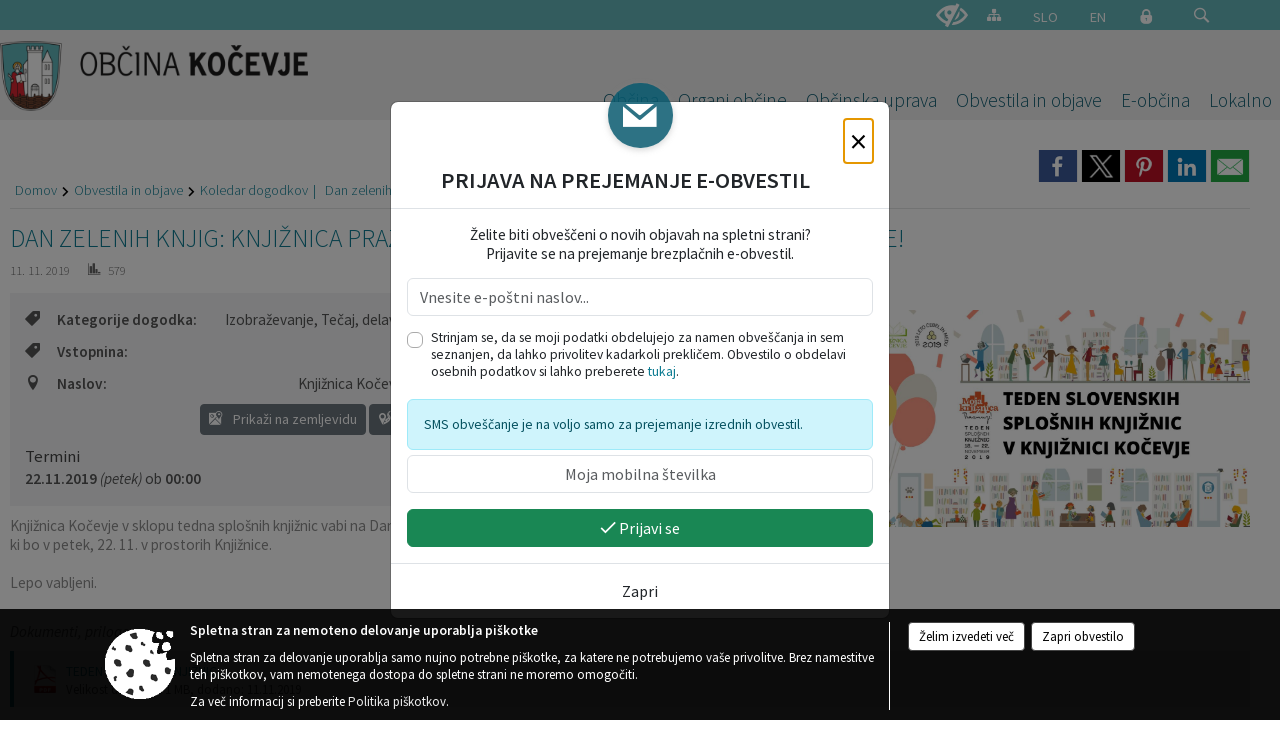

--- FILE ---
content_type: text/html; charset=utf-8
request_url: https://www.kocevje.si/objava/225767
body_size: 93586
content:



<!DOCTYPE html>
<html lang="sl">
<head prefix="og: https://ogp.me/ns#">
    <meta charset="utf-8" />
    <meta property="og:type" content="website" />
    <title>Dan zelenih knjig: Knjižnica praznuje z zelenimi darili za svoje uporabnike! - kocevje.si</title>
    <meta property="og:title" content="Dan zelenih knjig: Knjižnica praznuje z zelenimi darili za svoje uporabnike! - kocevje.si" />
    <meta property="fb:app_id" content="1414532895426376" />
    <meta name="copyright" content="Copyright Sigmateh, 2025. Vse pravice pridržane.">
    <meta name="author" content="E-občina">
    <meta name="description" content="Knjižnica Kočevje v sklopu tedna splo&amp;scaron;nih knjižnic vabi na Dan zelenih knjig: Knjižnica praznuje z zelenimi darili za svoje uporabnike, ki bo v petek, 22. 11. v prostorih Knjižnice.  Lepo vabljeni." />
    <meta property="og:description" content="Knjižnica Kočevje v sklopu tedna splo&amp;scaron;nih knjižnic vabi na Dan zelenih knjig: Knjižnica praznuje z zelenimi darili za svoje uporabnike, ki bo v petek, 22. 11. v prostorih Knjižnice.  Lepo vabljeni." />
    <meta name="keywords" content="novice, aktualno dogajanje, novice v regiji, obcinske novice, občinske novice, oglasna deska, dogajanje v obcini, dogajanje v občini, obcinska stran, občinska stran, novosti v obcini, novosti v občini, Kočevje, Občina Kočevje" />
    <meta name="viewport" content="width=device-width, initial-scale=1.0" />
    
    
                    <meta property="og:url" content="https://www.kocevje.si/objava/225767" />
                    <meta property="og:image" content="http://www.kocevje.si/Datoteke/Slike/Novice/225767/l_225767_1.png" />
                

            <link rel="shortcut icon" href="/favicons/kocevje/favicon.ico?v=7kxM7lPYPq">
        <link rel="canonical" href="https://www.kocevje.si/objava/225767" />
        <link rel="sitemap" type="application/xml" title="Sitemap" href="/sitemapxml">

    <script src="/bundles/jquerybasic?v=387"></script>

    <script src="/bundles/bootstrap?v=387"></script>


    <!--[if lte IE 9]>
        <link href="/Scripts/animateit/iefix?v=WVNPMo8DK8TNI_w7e8_RCm17J9vKRIQ26uWUHEE5Dy01" rel="stylesheet"/>

    <![endif]-->
    <link href="/Content/osnovno?v=387" rel="stylesheet"/>

    <link href="/Content/bootstrap/bootstrap.min.css?v=387" rel="stylesheet"/>


    <script type="text/javascript">
        window.addEventListener("DOMContentLoaded", function () {
            if (window.navigator.userAgent.indexOf("Trident/") > 0) {
                alert("Ker za brskanje uporabljate starejšo različico spletnega brskalnika, vse funkcionalnosti spletnega mesta morda ne bodo na voljo. Predlagamo, da namestite Microsoft EDGE, Mozilla Firefox, Google Chrome ali katerega od drugih sodobnih spletnih brskalnikov.");
            }
        });
    </script>

    <script class="structured-data-org" type="application/ld+json">
        {
        "@context":"https://schema.org",
        "@type":"Organization",
        "name":"Občina Kočevje",
        "legalName":"Občina Kočevje",
        "url":"https://www.kocevje.si",
        "logo":"https://e-obcina.si/Images/Grbi/kocevje.png",
        "contactPoint":
        {"@type":"ContactPoint","contactType":"Spletna stran Občine Kočevje","telephone":"[01 893 82 20]","email":"obcina@kocevje.si"}
        }
    </script>



        <link href="/Content/TinyMce/tinymce.min.css" rel="stylesheet" type="text/css" />

            <link href="/Content/Glave/modern5.min.css" rel="stylesheet" type="text/css" />
        <link href="/Content/Personalized/66.min.css" rel="stylesheet" type="text/css" />


    <link rel="stylesheet" href="/Fonts/eoicons/eoicons.css" />

    
    <link href="/Content/Responsive/novica?v=StFp0hTnC6woZi59JX9mogjjEoQcv0xHXfZK_LtP9O01" rel="stylesheet"/>


</head>
<body class="subpage    sl-SI">


    <div id="menu_mobile">
        <div id="header">
            <a href="#menu-left" class="eoicons eoicon-list" style="left: 0;" title="Meni - levo" aria-label="Meni - levo"></a>

            
            <a href="#menu-right" class="eoicons eoicon-user2" style="right: 0;" title="Meni - desno" aria-label="Meni - desno"></a>

        </div>

        <nav id="menu-left" role="navigation" aria-label="Glavna navigacija">
            <ul>
                        <li>
                                    <span>Občina</span>
                                                            <ul>
                                        <li>
                                                <a href="/objave/347" target="_self">Vizitka občine</a>

                                        </li>
                                        <li>
                                                <a href="/objave/175" target="_self">Predstavitev občine</a>

                                        </li>
                                        <li>
                                                <a href="/objave/187" target="_self">Simboli in grafična podoba</a>

                                        </li>
                                        <li>
                                                <a href="/objave/177" target="_self">Strateški dokumenti</a>

                                        </li>
                                        <li>
                                                <a href="/objave/191" target="_self">Občinski praznik</a>

                                        </li>
                                        <li>
                                                <a href="/objave/188" target="_self">Občinski nagrajenci</a>

                                        </li>
                                        <li>
                                                <a href="/objava/202264" target="_self">Priznanje Deklica s piščalko</a>

                                        </li>
                                        <li>
                                                <a href="/objava/202280" target="_self">Kulturna/tematska leta</a>

                                        </li>
                                        <li>
                                                <a href="/objave/48" target="_self">Krajevne skupnosti</a>

                                        </li>
                                        <li>
                                                <a href="/objave/172" target="_self">Naselja v občini</a>

                                        </li>
                                        <li>
                                                <a href="/objava/195286" target="_self">Pobratene občine</a>

                                        </li>
                                        <li>
                                                <a href="/gdpr" target="_self">Varstvo osebnih podatkov</a>

                                        </li>
                                        <li>
                                                <a href="/katalogjavnegaznacaja" target="_self">Katalog informacij javnega značaja</a>

                                        </li>
                                </ul>
                        </li>
                        <li>
                                    <span>Organi občine</span>
                                                            <ul>
                                        <li>
                                                <a href="/objave/176" target="_self">Župan občine</a>

                                        </li>
                                        <li>
                                                <a href="/objave/294" target="_self">Podžupan občine</a>

                                        </li>
                                        <li>
                                                <span>OBČINSKI SVET</span>

                                                <ul>
                                                            <li><a href="/objave/229" target="_self">Člani občinskega sveta</a></li>
                                                            <li><a href="/objave/76" target="_self">Seje občinskega sveta</a></li>
                                                            <li><a href="/objave/115?subcategory=143" target="_self">Odbori in komisije</a></li>
                                                            <li><a href="/objave/201" target="_self">Naloge in pristojnosti</a></li>
                                                </ul>
                                        </li>
                                        <li>
                                                <a href="/objava/190911" target="_self">Nadzorni odbor</a>

                                        </li>
                                        <li>
                                                <a href="/objava/201875" target="_self">Občinska volilna komisija</a>

                                        </li>
                                        <li>
                                                <a href="/objava/191307" target="_self">Svet za preventivo in vzgojo v cestnem prometu</a>

                                        </li>
                                        <li>
                                                <a href="/objava/261133" target="_self">Skupna občinska uprava Enotnost občin</a>

                                        </li>
                                        <li>
                                                <a href="/objava/195244" target="_self">Civilna zaščita</a>

                                        </li>
                                </ul>
                        </li>
                        <li>
                                    <span>Občinska uprava</span>
                                                            <ul>
                                        <li>
                                                <a href="/objave/200" target="_self">Naloge in pristojnosti</a>

                                        </li>
                                        <li>
                                                <a href="/objave/183" target="_self">Organigram zaposlenih</a>

                                        </li>
                                        <li>
                                                <a href="/objave/230" target="_self">Imenik zaposlenih</a>

                                        </li>
                                        <li>
                                                <a href="/objave/255" target="_self">Uradne ure - delovni čas</a>

                                        </li>
                                        <li>
                                                <a href="/objava/230591" target="_self">Občinska blagajna</a>

                                        </li>
                                </ul>
                        </li>
                        <li>
                                    <span>Obvestila in objave</span>
                                                            <ul>
                                        <li>
                                                <a href="/objave/58" target="_self">Javni razpisi in objave</a>

                                        </li>
                                        <li>
                                                <a href="/objave/8" target="_self">Novice in objave</a>

                                        </li>
                                        <li>
                                                <a href="/objave/43" target="_self">Koledar dogodkov</a>

                                        </li>
                                        <li>
                                                <a href="/objave/274" target="_self">Zapore cest</a>

                                        </li>
                                        <li>
                                                <a href="/objave/46" target="_self">Projekti in investicije</a>

                                        </li>
                                        <li>
                                                <a href="/objave/107" target="_self">Prostorski akti občine</a>

                                        </li>
                                        <li>
                                                <a href="/acts" target="_self">Predpisi in odloki</a>

                                        </li>
                                        <li>
                                                <a href="/objave/161" target="_self">Proračun občine</a>

                                        </li>
                                        <li>
                                                <a href="/objava/914635" target="_self">Proaktivna transparentnost</a>

                                        </li>
                                        <li>
                                                <a href="/objave/101" target="_self">Lokalne volitve</a>

                                        </li>
                                        <li>
                                                <a href="/objave/101" target="_self">Nadomestne volitve župana</a>

                                        </li>
                                        <li>
                                                <a href="/objave/101" target="_self">Naknadni referendum</a>

                                        </li>
                                </ul>
                        </li>
                        <li>
                                    <span>E-občina</span>
                                                            <ul>
                                        <li>
                                                <a href="/objave/364" target="_self">Vloge in obrazci</a>

                                        </li>
                                        <li>
                                                <a href="/objave/391" target="_self">Predlogi in pobude</a>

                                        </li>
                                        <li>
                                                <a href="/objave/404" target="_self">Vprašajte občino</a>

                                        </li>
                                        <li>
                                                <a href="/einforming" target="_self">E-obveščanje občanov</a>

                                        </li>
                                </ul>
                        </li>
                        <li>
                                    <span>Lokalno</span>
                                                            <ul>
                                        <li>
                                                <a href="/objave/63" target="_self">Občinski časopis</a>

                                        </li>
                                        <li>
                                                <a href="/objave/51" target="_self">Javni zavodi in podjetja</a>

                                        </li>
                                        <li>
                                                <a href="/objave/49" target="_self">Društva in združenja</a>

                                        </li>
                                        <li>
                                                <a href="https://www.meli-center.si/zavetisce/" target="_blank">Zavetišče za zapuščene živali</a>

                                        </li>
                                        <li>
                                                <a href="https://zakladi-kocevske.si/" target="_blank">Zakladi Kočevske</a>

                                        </li>
                                        <li>
                                                <a href="https://www.google.com/maps/d/viewer?mid=1a9N-ajuRQSOAuslVpOua0vNNsnLW8mfw&amp;ll=45.595276260184775%2C14.87403990000007&amp;z=11" target="_blank">Lokacije defibrilatorjev</a>

                                        </li>
                                        <li>
                                                <a href="/objava/737780" target="_self">Parkirišča</a>

                                        </li>
                                        <li>
                                                <a href="https://app.gis.si/kocevje/" target="_blank">Karta dostopnosti mesta Kočevje</a>

                                        </li>
                                        <li>
                                                <a href="https://odpadki.komunala-kocevje.si/ekoloski-otoki/" target="_blank">Ekološki otoki in koši</a>

                                        </li>
                                        <li>
                                                <a href="https://www.kocevje.si/objava/297201" target="_blank">Energetsko svetovanje</a>

                                        </li>
                                        <li>
                                                <a href="https://kariera.kocevje.si/" target="_blank">Karierni portal Kočevje</a>

                                        </li>
                                </ul>
                        </li>

                    <li id="mobile_languages">
                            <a  href="/Home?lang=si" style="text-align: center;">
                                <span class="flag sl-SI" title="Slovensko"></span>
                            </a>
                                                                            <a  href="/Home?lang=en" style="text-align: center;">
                                <span class="flag en-GB" title="English"></span>
                            </a>
                                                                                                                                            </li>
            </ul>
        </nav>

        <nav id="menu-right" role="navigation" aria-label="Nastavitve">
            <ul>
                    <li>
                        <a id="login-link-mobile" href="/Prijava">Prijava</a>
                        <script type="text/javascript">
                            $(function () {
                                $("#login-link-mobile").prop("href", "/prijava?ReturnUrl=" + window.location.pathname);
                            });
                        </script>
                    </li>
                    <li>
                        <a href="/Registracija">Registracija</a>
                    </li>
            </ul>
        </nav>
    </div>
    <script type="text/javascript">
        $(function () {
            $("#menu-left .mm-btn_close").removeClass("mm-btn_close").addClass("mm-btn_search");
            $("#menu-left .mm-btn_search").attr("href", "javascript:void(0);");

            $(document).on("click", "#menu-left .mm-btn_search", function () {
                $("#menu-left .mm-searchfield").submit();
            });

            $("nav#menu-left .mm-navbars_top .mm-navbar .mm-btn_search").removeAttr("aria-owns"); // brez tega je celotna stran aria-hidden=true
        })



        document.addEventListener(
            "DOMContentLoaded", () => {
            new Mmenu("nav#menu-left", {
                "offCanvas": {
                    "position": "left-front"
                },
                "theme": "dark",
                "navbar": {
                    "title": "Glavni meni"
                },
                "navbars": [
                    {
                        "position": "top",
                        "content": [
                            "searchfield"
                        ]
                    }

,{"position": "bottom","content": ["<a class='eoicons eoicon-facebook' href='https://www.facebook.com/kocevje'></a>","<a class='eoicons eoicon-phone2' href='tel:01 893 82 20'></a>","<a class='eoicons eoicon-mail' href='mailto:obcina@kocevje.si'></a>"]}                ],
                "searchfield": {
                    placeholder: "Začni iskanje...",
                    title: "Za pričetek iskanja kliknite na puščico >",
                    noResults: "",
                    add: true,
                    search: false,
                    searchIn: "#abc123"
                }
            }, {
                "searchfield": {
                    "form": {
                        action: "/search",
                        method: "get"
                    },
                    "input": {
                        type: "text",
                        name: "search_term",
                        id: "searchform"
                    },
                    "submit": true
                }
            });

            new Mmenu("nav#menu-right", {
                "offCanvas": {
                    "position": "right-front"
                },
                "theme": "dark",
                "navbar": {
                    "title": "Uporabnik"
                }
            });

            if ($("#vsebina .modal").length > 0) {
                $.each($("#vsebina .modal"), function () {
                    $(this).appendTo("body");
                });
            }
        });
    </script>
    <style type="text/css">
        .mm-navbars.mm-navbars--bottom {
            font-size: 1.5rem;
        }
    </style>
<div id="head-container" class="headstyle-modern5 d-print-none">
    <a id="jump-to-main-content" href="#maincontent" aria-label="Skok na vsebino">Skok na vsebino</a>

    <div id="top_row" class="skrij_pod_815">
        <div id="top_menu_container">
        <ul id="top_menu" class="skrij_pod_815">
            
                            <li>
                    <div class="menuItems">
                        <a class="eoicons eoicon-blind" href="#" onclick="$('#bps_control').modal('show');" title="Uporabniki z različnimi oblikami oviranosti"></a>
                    </div>
                </li>
                <li>
                    <div class="menuItems">
                        <a class="eoicons eoicon-sitemap" href="/sitemap" title="Kazalo strani"></a>
                    </div>
                </li>
                            <li>
                    <div class="menuItems">
                        <a  href="/Home?lang=si">
                            SLO
                        </a>
                    </div>
                </li>
                            <li>
                    <div class="menuItems">
                        <a  href="/Home?lang=en">
                            EN
                        </a>
                    </div>
                </li>
                                                                                                                <li>
                    <a class="eoicons eoicon-locked1" id="login-link" href="/prijava" title="Prijava"></a>
                    <script type="text/javascript">
                        $(function () {
                            $("#login-link").prop("href", "/prijava?ReturnUrl=" + window.location.pathname);
                        });
                    </script>
                </li>
            <li class="search">
                <div class="menuItems">
                    <form id="search_form" method="GET" action="/search">
                        <input aria-label="Iskane ključne besede" id="search_term" name="search_term" placeholder="ISKANJE" />
                        <span aria-label="Išči" class="eoicons eoicon-search" id="search_btn" name="search_btn" role="button"></span>
                        <span id="search_close_button">✕</span>
                    </form>
                </div>
            </li>
        </ul>
        </div>
    </div>

        
        <div id="logo_container">
            <a href="/">
                <img alt="Grb Občine Kočevje" id="logo" src="/Images/Grbi/kocevje.png" />
                    <div id="municipality_name">
                        <span class="municipality_word">
Občina                        </span>
Kočevje                                            </div>
            </a>
        </div>

<div id="top_container">        
<div id="menu_desktop">
    <div>
        <div class="MeniClass" role="navigation" aria-label="Glavna navigacija">
            <ul id="main_menu" role="menubar">
                        <li role="none">
                                <a role="menuitem" href="#" target="_self" class="menu_title" aria-haspopup="true">
                                    <span style="border-color:">Občina</span>
                                </a>
                                                            <ul role="menu" class="menu_column" style="border-left-color:;">
                                        <li role="none" class="col-md-auto px-0">
                                                <a role="menuitem" aria-haspopup="false" href="/objave/347" target="_self">Vizitka občine</a>

                                        </li>
                                        <li role="none" class="col-md-auto px-0">
                                                <a role="menuitem" aria-haspopup="false" href="/objave/175" target="_self">Predstavitev občine</a>

                                        </li>
                                        <li role="none" class="col-md-auto px-0">
                                                <a role="menuitem" aria-haspopup="false" href="/objave/187" target="_self">Simboli in grafična podoba</a>

                                        </li>
                                        <li role="none" class="col-md-auto px-0">
                                                <a role="menuitem" aria-haspopup="false" href="/objave/177" target="_self">Strateški dokumenti</a>

                                        </li>
                                        <li role="none" class="col-md-auto px-0">
                                                <a role="menuitem" aria-haspopup="false" href="/objave/191" target="_self">Občinski praznik</a>

                                        </li>
                                        <li role="none" class="col-md-auto px-0">
                                                <a role="menuitem" aria-haspopup="false" href="/objave/188" target="_self">Občinski nagrajenci</a>

                                        </li>
                                        <li role="none" class="col-md-auto px-0">
                                                <a role="menuitem" aria-haspopup="false" href="/objava/202264" target="_self">Priznanje Deklica s piščalko</a>

                                        </li>
                                        <li role="none" class="col-md-auto px-0">
                                                <a role="menuitem" aria-haspopup="false" href="/objava/202280" target="_self">Kulturna/tematska leta</a>

                                        </li>
                                        <li role="none" class="col-md-auto px-0">
                                                <a role="menuitem" aria-haspopup="false" href="/objave/48" target="_self">Krajevne skupnosti</a>

                                        </li>
                                        <li role="none" class="col-md-auto px-0">
                                                <a role="menuitem" aria-haspopup="false" href="/objave/172" target="_self">Naselja v občini</a>

                                        </li>
                                        <li role="none" class="col-md-auto px-0">
                                                <a role="menuitem" aria-haspopup="false" href="/objava/195286" target="_self">Pobratene občine</a>

                                        </li>
                                        <li role="none" class="col-md-auto px-0">
                                                <a role="menuitem" aria-haspopup="false" href="/gdpr" target="_self">Varstvo osebnih podatkov</a>

                                        </li>
                                        <li role="none" class="col-md-auto px-0">
                                                <a role="menuitem" aria-haspopup="false" href="/katalogjavnegaznacaja" target="_self">Katalog informacij javnega značaja</a>

                                        </li>
                                </ul>
                        </li>
                        <li role="none">
                                <a role="menuitem" href="#" target="_self" class="menu_title" aria-haspopup="true">
                                    <span style="border-color:">Organi občine</span>
                                </a>
                                                            <ul role="menu" class="menu_column" style="border-left-color:;">
                                        <li role="none" class="col-md-auto px-0">
                                                <a role="menuitem" aria-haspopup="false" href="/objave/176" target="_self">Župan občine</a>

                                        </li>
                                        <li role="none" class="col-md-auto px-0">
                                                <a role="menuitem" aria-haspopup="false" href="/objave/294" target="_self">Podžupan občine</a>

                                        </li>
                                        <li role="none" class="col-md-auto px-0">
                                                <a role="menuitem" aria-haspopup="true" href="#">OBČINSKI SVET</a>

                                                <ul role="menu" class="submenu">
                                                            <li role="none" class="col-md-auto px-0"><a role="menuitem" href="/objave/229" target="_self">Člani občinskega sveta</a></li>
                                                            <li role="none" class="col-md-auto px-0"><a role="menuitem" href="/objave/76" target="_self">Seje občinskega sveta</a></li>
                                                            <li role="none" class="col-md-auto px-0"><a role="menuitem" href="/objave/115?subcategory=143" target="_self">Odbori in komisije</a></li>
                                                            <li role="none" class="col-md-auto px-0"><a role="menuitem" href="/objave/201" target="_self">Naloge in pristojnosti</a></li>
                                                </ul>
                                        </li>
                                        <li role="none" class="col-md-auto px-0">
                                                <a role="menuitem" aria-haspopup="false" href="/objava/190911" target="_self">Nadzorni odbor</a>

                                        </li>
                                        <li role="none" class="col-md-auto px-0">
                                                <a role="menuitem" aria-haspopup="false" href="/objava/201875" target="_self">Občinska volilna komisija</a>

                                        </li>
                                        <li role="none" class="col-md-auto px-0">
                                                <a role="menuitem" aria-haspopup="false" href="/objava/191307" target="_self">Svet za preventivo in vzgojo v cestnem prometu</a>

                                        </li>
                                        <li role="none" class="col-md-auto px-0">
                                                <a role="menuitem" aria-haspopup="false" href="/objava/261133" target="_self">Skupna občinska uprava Enotnost občin</a>

                                        </li>
                                        <li role="none" class="col-md-auto px-0">
                                                <a role="menuitem" aria-haspopup="false" href="/objava/195244" target="_self">Civilna zaščita</a>

                                        </li>
                                </ul>
                        </li>
                        <li role="none">
                                <a role="menuitem" href="#" target="_self" class="menu_title" aria-haspopup="true">
                                    <span style="border-color:">Občinska uprava</span>
                                </a>
                                                            <ul role="menu" class="menu_column" style="border-left-color:;">
                                        <li role="none" class="col-md-auto px-0">
                                                <a role="menuitem" aria-haspopup="false" href="/objave/200" target="_self">Naloge in pristojnosti</a>

                                        </li>
                                        <li role="none" class="col-md-auto px-0">
                                                <a role="menuitem" aria-haspopup="false" href="/objave/183" target="_self">Organigram zaposlenih</a>

                                        </li>
                                        <li role="none" class="col-md-auto px-0">
                                                <a role="menuitem" aria-haspopup="false" href="/objave/230" target="_self">Imenik zaposlenih</a>

                                        </li>
                                        <li role="none" class="col-md-auto px-0">
                                                <a role="menuitem" aria-haspopup="false" href="/objave/255" target="_self">Uradne ure - delovni čas</a>

                                        </li>
                                        <li role="none" class="col-md-auto px-0">
                                                <a role="menuitem" aria-haspopup="false" href="/objava/230591" target="_self">Občinska blagajna</a>

                                        </li>
                                </ul>
                        </li>
                        <li role="none">
                                <a role="menuitem" href="#" target="_self" class="menu_title" aria-haspopup="true">
                                    <span style="border-color:">Obvestila in objave</span>
                                </a>
                                                            <ul role="menu" class="menu_column" style="border-left-color:;">
                                        <li role="none" class="col-md-auto px-0">
                                                <a role="menuitem" aria-haspopup="false" href="/objave/58" target="_self">Javni razpisi in objave</a>

                                        </li>
                                        <li role="none" class="col-md-auto px-0">
                                                <a role="menuitem" aria-haspopup="false" href="/objave/8" target="_self">Novice in objave</a>

                                        </li>
                                        <li role="none" class="col-md-auto px-0">
                                                <a role="menuitem" aria-haspopup="false" href="/objave/43" target="_self">Koledar dogodkov</a>

                                        </li>
                                        <li role="none" class="col-md-auto px-0">
                                                <a role="menuitem" aria-haspopup="false" href="/objave/274" target="_self">Zapore cest</a>

                                        </li>
                                        <li role="none" class="col-md-auto px-0">
                                                <a role="menuitem" aria-haspopup="false" href="/objave/46" target="_self">Projekti in investicije</a>

                                        </li>
                                        <li role="none" class="col-md-auto px-0">
                                                <a role="menuitem" aria-haspopup="false" href="/objave/107" target="_self">Prostorski akti občine</a>

                                        </li>
                                        <li role="none" class="col-md-auto px-0">
                                                <a role="menuitem" aria-haspopup="false" href="/acts" target="_self">Predpisi in odloki</a>

                                        </li>
                                        <li role="none" class="col-md-auto px-0">
                                                <a role="menuitem" aria-haspopup="false" href="/objave/161" target="_self">Proračun občine</a>

                                        </li>
                                        <li role="none" class="col-md-auto px-0">
                                                <a role="menuitem" aria-haspopup="false" href="/objava/914635" target="_self">Proaktivna transparentnost</a>

                                        </li>
                                        <li role="none" class="col-md-auto px-0">
                                                <a role="menuitem" aria-haspopup="false" href="/objave/101" target="_self">Lokalne volitve</a>

                                        </li>
                                        <li role="none" class="col-md-auto px-0">
                                                <a role="menuitem" aria-haspopup="false" href="/objave/101" target="_self">Nadomestne volitve župana</a>

                                        </li>
                                        <li role="none" class="col-md-auto px-0">
                                                <a role="menuitem" aria-haspopup="false" href="/objave/101" target="_self">Naknadni referendum</a>

                                        </li>
                                </ul>
                        </li>
                        <li role="none">
                                <a role="menuitem" href="#" target="_self" class="menu_title" aria-haspopup="true">
                                    <span style="border-color:">E-občina</span>
                                </a>
                                                            <ul role="menu" class="menu_column" style="border-left-color:;">
                                        <li role="none" class="col-md-auto px-0">
                                                <a role="menuitem" aria-haspopup="false" href="/objave/364" target="_self">Vloge in obrazci</a>

                                        </li>
                                        <li role="none" class="col-md-auto px-0">
                                                <a role="menuitem" aria-haspopup="false" href="/objave/391" target="_self">Predlogi in pobude</a>

                                        </li>
                                        <li role="none" class="col-md-auto px-0">
                                                <a role="menuitem" aria-haspopup="false" href="/objave/404" target="_self">Vprašajte občino</a>

                                        </li>
                                        <li role="none" class="col-md-auto px-0">
                                                <a role="menuitem" aria-haspopup="false" href="/einforming" target="_self">E-obveščanje občanov</a>

                                        </li>
                                </ul>
                        </li>
                        <li role="none">
                                <a role="menuitem" href="#" target="_self" class="menu_title" aria-haspopup="true">
                                    <span style="border-color:">Lokalno</span>
                                </a>
                                                            <ul role="menu" class="menu_column" style="border-left-color:;">
                                        <li role="none" class="col-md-auto px-0">
                                                <a role="menuitem" aria-haspopup="false" href="/objave/63" target="_self">Občinski časopis</a>

                                        </li>
                                        <li role="none" class="col-md-auto px-0">
                                                <a role="menuitem" aria-haspopup="false" href="/objave/51" target="_self">Javni zavodi in podjetja</a>

                                        </li>
                                        <li role="none" class="col-md-auto px-0">
                                                <a role="menuitem" aria-haspopup="false" href="/objave/49" target="_self">Društva in združenja</a>

                                        </li>
                                        <li role="none" class="col-md-auto px-0">
                                                <a role="menuitem" aria-haspopup="false" href="https://www.meli-center.si/zavetisce/" target="_blank">Zavetišče za zapuščene živali</a>

                                        </li>
                                        <li role="none" class="col-md-auto px-0">
                                                <a role="menuitem" aria-haspopup="false" href="https://zakladi-kocevske.si/" target="_blank">Zakladi Kočevske</a>

                                        </li>
                                        <li role="none" class="col-md-auto px-0">
                                                <a role="menuitem" aria-haspopup="false" href="https://www.google.com/maps/d/viewer?mid=1a9N-ajuRQSOAuslVpOua0vNNsnLW8mfw&amp;ll=45.595276260184775%2C14.87403990000007&amp;z=11" target="_blank">Lokacije defibrilatorjev</a>

                                        </li>
                                        <li role="none" class="col-md-auto px-0">
                                                <a role="menuitem" aria-haspopup="false" href="/objava/737780" target="_self">Parkirišča</a>

                                        </li>
                                        <li role="none" class="col-md-auto px-0">
                                                <a role="menuitem" aria-haspopup="false" href="https://app.gis.si/kocevje/" target="_blank">Karta dostopnosti mesta Kočevje</a>

                                        </li>
                                        <li role="none" class="col-md-auto px-0">
                                                <a role="menuitem" aria-haspopup="false" href="https://odpadki.komunala-kocevje.si/ekoloski-otoki/" target="_blank">Ekološki otoki in koši</a>

                                        </li>
                                        <li role="none" class="col-md-auto px-0">
                                                <a role="menuitem" aria-haspopup="false" href="https://www.kocevje.si/objava/297201" target="_blank">Energetsko svetovanje</a>

                                        </li>
                                        <li role="none" class="col-md-auto px-0">
                                                <a role="menuitem" aria-haspopup="false" href="https://kariera.kocevje.si/" target="_blank">Karierni portal Kočevje</a>

                                        </li>
                                </ul>
                        </li>
            </ul>
        </div>
    </div>
</div>


    </div>

</div>

<script type="text/javascript">
    function toggleSearchInput() {
        if ($('.search .menuItems #search_term').width() > 0) {
            $('.search .menuItems #search_term').removeClass("active");
            $('.search .menuItems #search_btn').removeClass("active");
            $('.search .menuItems #search_close_button').removeClass("active");
        } else {
            $('.search .menuItems #search_term').focus();
            $('.search .menuItems #search_term').addClass("active");
            $('.search .menuItems #search_btn').addClass("active");
            $('.search .menuItems #search_close_button').addClass("active");
        }
        $('#top_menu_container #top_menu li:not(.search)').fadeToggle(800);
    }

    $(document).on("click", ".search .menuItems #search_btn", function () {
        if ($('.search .menuItems #search_term').width() > 0) {
            $(".search .menuItems #search_form").submit();
        } else {
            toggleSearchInput();
        }
    });

    $(document).on("click", ".search .menuItems #search_close_button", function () {
        toggleSearchInput();
    });

    $(function () {
        if ($('#top_container #main_menu ul').length > 0) {
            new Menubar($('#top_container #main_menu').get(0)).init();
        }

        if ($(window).width() < 815) {
            $("#menu_mobile").show();
        }

    });

    $(window).resize(function () {
        if ($(window).width() < 815) {
            $("#menu_mobile").show();
        } else {
            $("#menu_mobile").hide();
        }
    });
</script>

        <link href="/Content/Stili/osnovni3.min.css" rel="stylesheet" type="text/css" />

        <div id="top_section_title_container">
              
        </div>
    

    <div id="sidebar">



            <div id="bps-popup" class="skrij_nad_815 d-print-none">
                <div>
                    <a href="#" onclick="$('#bps_control').modal('show');" class="eoicons eoicon-eye" title="Uporabniki z različnimi oblikami oviranosti"></a>
                </div>
            </div>
    </div>
    <div id="vsebina" data-id="225767">
            <div id="middle-column" class=" " role="main">
                <a name="maincontent"></a>
                




    <div class="spodnja_crta osrednji_vsebina" style="overflow: visible;">
        

<div class="social_row d-print-none">
    <div class="social-group">
        <div class="title">Deli s prijatelji</div>
        <div class="plugins">
            <button type="button" class="social-facebook image-effect-1" role="link" title="Deli na omrežju Facebook" onclick="window.open('http://www.facebook.com/sharer.php?u=https://www.kocevje.si/objava/225767', 'mywin' ,'left=50,top=50,width=600,height=350,toolbar=0'); return false;"></button>
            <button type="button" class="social-x image-effect-1" role="link" title="Deli na omrežju Twitter" onclick="window.open('https://twitter.com/intent/tweet?text=Dan zelenih knjig: Knjižnica praznuje z zelenimi darili za svoje uporabnike! - kocevje.si&amp;url=https://www.kocevje.si/objava/225767;via=E-obcina.si', 'mywin' ,'left=50,top=50,width=600,height=350,toolbar=0'); return false;"></button>
            <button type="button" class="social-pinterest image-effect-1" role="link" title="Deli na omrežju Pinterest" onclick="window.open('http://pinterest.com/pin/create/button/?url=https://www.kocevje.si/objava/225767&amp;media=https://www.e-obcina.si/Datoteke/Slike/Novice/225767/l_225767_1.png', 'mywin' ,'left=50,top=50,width=600,height=350,toolbar=0'); return false;"></button>
            <button type="button" class="social-linkedin image-effect-1" role="link" title="Deli na omrežju LinkedIn" onclick="window.open('http://www.linkedin.com/shareArticle?mini=true&url=https://www.kocevje.si/objava/225767&amp;media=https://www.e-obcina.si/Datoteke/Slike/Novice/225767/l_225767_1.png', 'mywin' ,'left=50,top=50,width=600,height=350,toolbar=0'); return false;"></button>
            <button type="button" class="social-mail image-effect-1" role="link" title="Pošlji po e-pošti" onclick="window.open('mailto:?subject=Dan zelenih knjig: Knjižnica praznuje z zelenimi darili za svoje uporabnike! - kocevje.si&body=https://www.kocevje.si/objava/225767&amp;');"></button>
        </div>
    </div>
</div><input id="current_content_id" name="current_content_id" type="hidden" value="8817" /><div id="current-location" class="d-print-none colored_links">
    <div>
        <a style="overflow: hidden; display: inline-block;" href="/">Domov</a>
 <span style="overflow: hidden;">Obvestila in objave</span> <a style="overflow: hidden; display: inline-block;" href="/objave/43">Koledar dogodkov</a>         <span id="current-location-title" class="odreziTekstDodajTriPike">Dan zelenih knjig: Knjižnica praznuje z zelenimi darili za svoje uporabnike!</span>    </div>
</div>
    <h1 id="main_title">

Dan zelenih knjig: Knjižnica praznuje z zelenimi darili za svoje uporabnike!    </h1>




            <div id="short_info">
                    <span style="padding-right: 15px;"><span class="emunicipality-calendar-icon emunicipality-calendar-icon-md" data-bs-toggle="tooltip" title="Datum objave"></span>11. 11. 2019</span>
                                                    <span style="padding-right: 15px;"><span class="eoicons eoicon-graph" data-bs-toggle="tooltip" title="Število ogledov (podatek se osveži vsakih 15 minut)"></span>579</span>
            </div>



        <ul class="main-post-tabs nav nav-tabs mt-3" style="clear: left; display: none;">
                        <li class="nav-item">
                <a class="nav-link active" data-id="category_default" data-bs-toggle="tab" href="#category_default">
Osnovni podatki                </a>
            </li>
                    </ul>

        <input id="current_page" name="current_page" type="hidden" value="1" />
        <input id="current_tab" name="current_tab" type="hidden" value="" />

        <div class="tab-content" style="clear: left;">
            <div id="category_default" class="tab-pane active">
                



<div class="details_category_43" style="margin-top: 15px; clear: both;">
                    <div id="cover_image" style="float: right;">
                    <figcaption itemprop="caption description">
                        <a href="/Datoteke/Slike/Novice/225767/l_225767_1.png" rel="picture[gallery]" class="image-container">
                            <img alt="" aria-hidden="true" src="/Datoteke/Slike/Novice/225767/l_225767_1.png" style="max-width: 400px; padding: 0 0 15px 15px;" />
                        </a>
                    </figcaption>
                </div>




<div class="podrobnosti spodnja_crta detailsbox_style_1">
            <div class="details-content">
                                        <div style="clear: both; position: relative;">
                            
                <label style="float: left; font-weight: 600;"><span class="eoicons eoicon-tag"></span>Kategorije dogodka:</label>
                <span style="float: right; padding-left: 28px;">

Izobraževanje, Tečaj, delavnica, predavanje                </span>

                        </div>
                        <div style="clear: both; position: relative;">
                            
                <label style="float: left; font-weight: 600;"><span class="eoicons eoicon-tag"></span>Vstopnina:</label>
                <span style="float: right; padding-left: 28px;">

Vstop prost                </span>

                        </div>
                        <div style="clear: both; position: relative;">
                            
                            <div>
                                <label style="float: left; font-weight: 600;"><span class="eoicons eoicon-location"></span>Naslov:</label>
                                <span itemprop="address" itemscope itemtype="http://schema.org/PostalAddress" style="float: right; padding-left: 28px;">
<span itemprop="streetAddress">Knjižnica Kočevje</span>,                                    <span itemprop="addressLocality">1330 Kočevje</span>                                </span>
                            </div>
                            <div style="clear: both; text-align: right;">
                                    <button onclick="showLocationOnMap(225767);" class="btn btn-secondary btn-sm" aria-label="Prikaži na zemljevidu" style="cursor: pointer;" itemprop="googlemaps">
                                        <span class="eoicons eoicon-googlemaps" style="color: #FFF;" aria-hidden="true"></span> Prikaži na zemljevidu
                                    </button>
                                                                    <button onclick="OpenPlatformDependentGeoLink(45.6382121, 14.857971300000031);" class="btn btn-secondary btn-sm" aria-label="Pot do lokacije" style="cursor: pointer;">
                                        <span class="eoicons eoicon-route" style="color: #FFF;" aria-hidden="true"></span> Pot do lokacije
                                    </button>
                            </div>

                        </div>


            </div>

        <div class="podnaslov">Termini</div>
        <div class="details-content">

                    <div itemprop="startDate">
                        <span style="font-weight: 600;">22.11.2019</span><span style="font-style: italic;"> (petek)</span> ob <span style="font-weight: 600;">00:00</span>
                    </div>
        </div>

    

</div>

<script type="text/javascript">
    $(function () {
        $('.podrobnosti').filter(function () {
            return $.trim($(this).text()).length == 0;
        }).remove();
    });
</script>
            <div style="clear: left;">
                
                    <div class="opis obogatena_vsebina colored_links">
                        
                        Knjižnica Kočevje v sklopu tedna splo&scaron;nih knjižnic vabi na Dan zelenih knjig: Knjižnica praznuje z zelenimi darili za svoje uporabnike, ki bo v petek, 22. 11. v prostorih Knjižnice.<br><br>Lepo vabljeni.
                    </div>

            </div>
            <div style="clear: left;">
                

<div class="priloge">
                <div class="category ">
                        <h4 class="title mb-0" onclick="$(this).parent().toggleClass('shrink');">
                            Dokumenti, priloge 

                        </h4>
                    <div class="category_details"></div>
                        <div class="click_for_more" onclick="$(this).parent().toggleClass('shrink');">Klikni tukaj za prikaz prilog</div>

                        <div class="files">
                                <a class="custom_effect_1" href="/DownloadFile?id=215840" title="TEDEN SPLOŠNIH KNJIŽNIC" target="_blank">
                                    <div class="icon_container">
                                        <img src="/Images/Design/Priloge/priloga_pdf.png" alt="Priloga" />
                                    </div>
                                    <div class="details_container">
                                        <div class="title">TEDEN SPLOŠNIH KNJIŽNIC</div>
                                        <div class="filesize">Velikost datoteke: 1 MB</div>
                                            <div class="date-added">, dodano: 11.11.2019</div>
                                                                            </div>
                                </a>
                        </div>
                </div>
</div>
            </div>
            <div style="clear: left;">
                



<div class="gallery gallery_big">

</div>
            </div>
            <div style="clear: left;">
                

<div class="priloge">
</div>
            </div>



    

    



    



    
    

    

</div>


        <h2 class="related-posts-title" style="margin-top: 20px;">
            Dogodki v občini
        </h2>
        <div class="row relatedposts">
                <div class="card-group col-sm-3 mb-3">
                    <a href="/dogodek/1190429" class="card">
                        <div class="card-img-top" style="background-image: url('/Datoteke/Slike/Novice/1190429/m_1190429_1.png'); background-repeat: no-repeat; background-size: contain; background-position-x: center;"></div>

                        <div class="card-body">
                            <h5 class="card-title color1 ellipsis mt-0">Veseli december v Kočevju</h5>
                                <p class="card-text"><span class="eoicons eoicon-calendar"></span>26. 12. 2025</p>
                        </div>
                    </a>
                </div>
        </div>
            <h2 class="related-posts-title" style="margin-top: 30px;">
                Dogodki v regiji
            </h2>
            <div class="row relatedposts">
                    <div class="card-group col-sm-3 mb-3">
                        <a href="https://www.sentrupert.si/dogodek/1197342" class="card">
                            <div class="card-img-top" style="background-image: url('/Datoteke/Slike/NoviceGalerija/m_background-20580_1920.jpg'); background-repeat: no-repeat; background-size: contain;"></div>
                            <div class="card-label">Šentrupert</div>

                            <div class="card-body">
                                <h5 class="card-title color1 ellipsis mt-0">ADVENT // Šentrupert 2025</h5>
                                    <p class="card-text"><span class="eoicons eoicon-calendar"></span>14. 12. 2025</p>
                            </div>
                        </a>
                    </div>
                    <div class="card-group col-sm-3 mb-3">
                        <a href="https://www.obcina-straza.si/dogodek/1199826" class="card">
                            <div class="card-img-top" style="background-image: url('/Datoteke/Slike/NoviceGalerija/m_background-20580_1920.jpg'); background-repeat: no-repeat; background-size: contain;"></div>
                            <div class="card-label">Straža</div>

                            <div class="card-body">
                                <h5 class="card-title color1 ellipsis mt-0">Decembrski dogodki v Občini Straža</h5>
                                    <p class="card-text"><span class="eoicons eoicon-calendar"></span>14. 12. 2025</p>
                            </div>
                        </a>
                    </div>
                    <div class="card-group col-sm-3 mb-3">
                        <a href="https://www.mirna.si/dogodek/1205385" class="card">
                            <div class="card-img-top" style="background-image: url('/Datoteke/Slike/Novice/1205385/m_1205385_1.jpg'); background-repeat: no-repeat; background-size: contain;"></div>
                            <div class="card-label">Mirna</div>

                            <div class="card-body">
                                <h5 class="card-title color1 ellipsis mt-0">Prihod Božička v PGD Selo pri Mirni</h5>
                                    <p class="card-text"><span class="eoicons eoicon-calendar"></span>14. 12. 2025</p>
                            </div>
                        </a>
                    </div>
                    <div class="card-group col-sm-3 mb-3">
                        <a href="https://www.smarjeske-toplice.si/dogodek/1206566" class="card">
                            <div class="card-img-top" style="background-image: url('/Datoteke/Slike/NoviceGalerija/m_christmas-574603_1920.jpg'); background-repeat: no-repeat; background-size: contain;"></div>
                            <div class="card-label">Šmarješke Toplice</div>

                            <div class="card-body">
                                <h5 class="card-title color1 ellipsis mt-0">Koncert MEPZ PGD ZBURE "Adventni je čas"</h5>
                                    <p class="card-text"><span class="eoicons eoicon-calendar"></span>14. 12. 2025</p>
                            </div>
                        </a>
                    </div>
            </div>

<link href="/Content/prettyphoto?v=Ni9Ui5ITfpqR7CsZ3wLjkofZnACGbCMJpy2-Ah50X4A1" rel="stylesheet"/>

<script src="/bundles/prettyphoto?v=nOAa94hOdnOlTveHTEXlwqH1mFhaoTAWhY6beQyUerU1"></script>


<script type="text/javascript">
    $(function() {
        $("a[rel^='picture']").magnificPopup({type:'image', gallery: { enabled: true } });
    });
</script>
            </div>
                    </div>
    </div>


<script type="text/javascript">
    $(function () {
        $(".main-post-tabs").each(function () {
            if ($(this).find('> li').length > 1) {
                $(this).css("display", "flex");
            }
        });

        initBootstrapTooltips();

        var hash = window.location.hash.substr(1);
        if (hash != "") {
            $('.nav-tabs a[href="#' + hash + '"]').tab('show');
        }

        $("body").addClass("single_post");
    });

    $('.main-post-tabs a').click(function (e) {
        if ($(this).data("id").substring(0, 8) == "category") {
            $("#current_tab").val($(this).data("id").substring(8));
            window.location.hash = $(this).data("id"); // spremenimo hash v url-ju zaradi povratka na isto stran (npr. iz seje komisije nazaj na komisijo)
            $('html, body').animate({ scrollTop: '0px' }, 300);
        }
    });

    function UpdateList() {
        $('.main-post-tabs a[href="#category' + ($("#current_tab").val() != '' ? $("#current_tab").val() : 0) + '"]').tab('show');
        $("#category" + ($("#current_tab").val() != '' ? $("#current_tab").val() : 0)).html('<div class="loading_svg_1"></div>');
        $.ajax({
            url: "/GetPosts",
            type: "POST",
            cache: false,
            data: {
                page: $("#current_page").val(),
                related_post_id: 225767,
                eo_id: 66,
                municipality_id: 66,
                category_id: $("#current_tab").val()
            },
            success: function (response) {
                $("#category" + ($("#current_tab").val() != '' ? $("#current_tab").val() : 0)).html(response);
            }
        });
    }

    
</script>
            </div>
            <div id="side-menu">

            </div>


            <div id="bps_control" class="modal fade" tabindex="-1" role="dialog" aria-hidden="true">
                <div class="modal-dialog modal-lg">
                    <div class="modal-content">
                        <div class="modal-header">
                            <div class="modal-title">Dostopnost za uporabnike z različnimi oblikami oviranosti</div>
                            <button type="button" class="btn-close" data-bs-dismiss="modal" style="background-color: #FFF; border: 0; font-size: 2.5em;" title="Zapri" autofocus>&times;</button>
                        </div>
                        <div class="modal-body printable-area">
                            <h2 style="font-weight: 600; font-size: 1.2rem; margin-top: 10px;">Velikost pisave</h2>
                            <div id="fontsize_select">
                                <a href="javascript:void(0);" id="fontsize_btn_minus" tabindex="0" class="fontsize_btn btn-custombgcolor" style="font-size: 17px !important;" onclick="zoom_page(-2);">Pomanjšaj (-)</a>
                                <a href="javascript:void(0);" id="fontsize_btn_reset" tabindex="0" class="fontsize_btn btn-custombgcolor" style="font-size: 17px !important;" onclick="zoom_page(0); display: none;">Ponastavi / privzeta velikost Ponastavi / privzeta velikost</a>
                                <a href="javascript:void(0);" id="fontsize_btn_plus" tabindex="0" class="fontsize_btn btn-custombgcolor" style="font-size: 17px !important;" onclick="zoom_page(2);">Povečaj (+)</a>
                            </div>
                            <h2 style="font-weight: 600; font-size: 1.2rem; margin-top: 30px;">Barvna shema</h2>
                            <div style="font-size: 1.05rem;">Spletna stran naj bo prikazana v naslednji barvni shemi:</div>
                            <div id="colorscheme_select" style="overflow: auto; margin-bottom: 25px;">
                                <a href="javascript:void(0);" onclick="location.href=window.location.pathname + '?viewmode=kw'" class="selector" style="background-color: #FFF; color: #000;">Črno na belem</a>
                                <a href="javascript:void(0);" onclick="location.href=window.location.pathname + '?viewmode=kb'" class="selector" style="background-color: #F5F5DD;">Črno na bež</a>
                                <a href="javascript:void(0);" onclick="location.href=window.location.pathname + '?viewmode=yb'" class="selector" style="background-color: #030E88; color: #FEE633;">Rumeno na modrem</a>
                                <a href="javascript:void(0);" onclick="location.href=window.location.pathname + '?viewmode=by'" class="selector" style="background-color: #FEE633; color: #030E88;">Modro na rumenem</a>
                                <a href="javascript:void(0);" onclick="location.href=window.location.pathname + '?viewmode=wk'" class="selector" style="background-color: #000; color: #FFF;">Belo na črnem</a>
                                <a href="javascript:void(0);" onclick="location.href=window.location.pathname + '?viewmode=gk'" class="selector" style="background-color: #000; color: #29FD2F;">Zeleno na črnem</a>
                                <a href="javascript:void(0);" onclick="location.href=window.location.pathname + '?viewmode=yk'" class="selector" style="background-color: #000; color: #FEE633;">Rumeno na črnem</a>
                                <a href="javascript:void(0);" onclick="location.href=window.location.pathname + '?viewmode=tk'" class="selector" style="background-color: #000; color: #00f0ff;">Turkizno na črnem</a>
                            </div>
                            <h2 style="font-weight: 600; font-size: 1.2rem; margin-top: 30px;">Pravna podlaga</h2>
                            <div class="colored_links" style="margin-bottom: 20px; font-size: .85rem;">
                                Zakon o dostopnosti spletišč in mobilnih aplikacij (ZDSMA), ureja ukrepe za zagotovitev dostopnosti spletišč in mobilnih aplikacij zavezancev po tem zakonu za vse uporabnike, zlasti za uporabnike z različnimi oblikami oviranosti. Ta zakon se uporablja za državne organe, organe samoupravnih lokalnih skupnosti in osebe javnega prava
                                <br />
                                <br />
                                Na trenutni spletni strani so izvedene potrebne prilagoditve spletne strani, ki so jo zavezanci po ZDMSA dolžni urediti v roku do 23. septembra 2020.<br />Povezava do ZDSMA: <a href="http://www.pisrs.si/Pis.web/pregledPredpisa?sop=2018-01-1351" target="_blank">http://www.pisrs.si/Pis.web/pregledPredpisa?sop=2018-01-1351</a>.
                            </div>
                            <div id="additionalinfo_select">
                                <a href="/sitemap" class="additionalinfo_btn btn-custombgcolor" style="font-size: 17px !important;">
                                    <span class="eoicons eoicon-sitemap"></span>
                                    Kazalo strani
                                </a>
                                <a href="/objave/332" class="additionalinfo_btn btn-custombgcolor" style="font-size: 17px !important;">
                                    <span class="eoicons eoicon-basicdocument"></span>
                                    Izjava o dostopnosti (ZDSMA)
                                </a>
                            </div>
                        </div>
                    </div>
                </div>
            </div>

            <div id="einforming-popup" class="modal fade" tabindex="-1" role="dialog" aria-hidden="true">
                <div class="modal-dialog modal-md modal-dialog-centered">
                    <div class="modal-content">
                        <div class="modal-header pb-0 d-block">
                            <div class="header-icon eoicons eoicon-mail color1_85transparency"></div>
                            <button type="button" onclick="hideEinformingPopup();" class="header-close close" data-bs-dismiss="modal" title="Zapri" autofocus>&times;</button>
                            <div class="modal-title align-center">PRIJAVA NA PREJEMANJE E-OBVESTIL</div>
                        </div>
                            <div class="modal-body printable-area">
                                <div class="text-center" style="font-size: .95rem;">
                                    Želite biti obveščeni o novih objavah na spletni strani?
                                </div>
                                <div class="text-center" style="font-size: .95rem;">
                                    Prijavite se na prejemanje brezplačnih e-obvestil.
                                </div>
                                <form>
                                    <div class="mb-3">
                                        <input type="email" id="einforming-email" placeholder="Vnesite e-poštni naslov..." title="E-poštni naslov" class="form-control">
                                    </div>
                                    <div class="col-md-12 mb-2 colored_links">
                                        <div class="custom-control custom-checkbox">
                                            <input class="custom-control-input" type="checkbox" name="einforming_GDPR_agree" id="einforming_GDPR_agree" aria-label="Strinjam se, da se moji podatki obdelujejo za namen obveščanja in sem seznanjen, da lahko privolitev kadarkoli prekličem. Obvestilo o obdelavi osebnih podatkov si lahko preberete tukaj." value="true" />
                                            <label class="custom-control-label" for="einforming_GDPR_agree"><span style="display: block; position: relative; top: -3px;">Strinjam se, da se moji podatki obdelujejo za namen obveščanja in sem seznanjen, da lahko privolitev kadarkoli prekličem. Obvestilo o obdelavi osebnih podatkov si lahko preberete <a href="javascript:void(0);" onclick="ShowEinformingGdprPopup();">tukaj</a>.</span></label>
                                        </div>
                                    </div>
                                        <div class="row">
                                            <div class="mb-3 col-md-12">
                                                <div class="alert alert-info mb-0 mt-2">SMS obveščanje je na voljo samo za prejemanje izrednih obvestil.</div>
                                                <div style="padding-top: 5px;">
                                                    <input aria-label="Moja mobilna številka" class="form-control" id="einforming-sms" name="einforming-sms" style="text-align: center;" type="text" placeholder="Moja mobilna številka">
                                                </div>
                                            </div>
                                        </div>
                                    <button type="submit" class="btn btn-success sm-right-margin w-100" title="Prijavi se">
                                        <span class="eoicons eoicon-ok" aria-hidden="true"></span> <span class="textvalue">Prijavi se</span>
                                    </button>
                                </form>
                            </div>
                        <div class="modal-footer py-1">
                            <button type="button" data-bs-dismiss="modal" onclick="hideEinformingPopup();" class="close_form btn btn-link sm-right-margin" style="color: #222;" title="Zapri">
                                Zapri
                            </button>
                        </div>
                    </div>
                </div>

                <script type="text/javascript">
                    $(document).on("submit", "#einforming-popup form", function (e) {
                        e.preventDefault();

                        if ($("#einforming_GDPR_agree").is(":checked") == false) {
                            alert("Za prijavo na prejemanje e-obvestil je potrebno podati soglasje za obdelavo osebnih podatkov!");
                        }
                        else {
                            if (isValidEmailAddress($(this).find("#einforming-email").val()) && $(this).find("#einforming-sms").val().length == 0) {
                                hideEinformingPopup();
                                window.location.href = '/einforming?email=' + $(this).find("#einforming-email").val() + '&email=' + $(this).find("#einforming-email").val() + '&gdprAccepted=true';
                            }
                            else if (!isValidEmailAddress($(this).find("#einforming-email").val()) && (typeof $(this).find("#einforming-sms").val() !== 'undefined' && $(this).find("#einforming-sms").val().length >= 9)) {
                                hideEinformingPopup();
                                window.location.href = '/einforming?sms=' + $(this).find("#einforming-sms").val() + '&gdprAccepted=true';
                            }
                            else if (isValidEmailAddress($(this).find("#einforming-email").val()) && (typeof $(this).find("#einforming-sms").val() !== 'undefined' && $(this).find("#einforming-sms").val().length >= 9)) {
                                hideEinformingPopup();
                                window.location.href = '/einforming?email=' + $(this).find("#einforming-email").val() + '&sms=' + $(this).find("#einforming-sms").val() + '&gdprAccepted=true';
                            }
                            else
                            {
                                alert("Vpisati je potrebno veljaven e-poštni naslov!")
                            }
                        }
                    });

                    $(function () {
                        if (checkEinformingPopupStatus() == false) {
                            $("#einforming-popup").modal("show");
                        }
                    });

                    function ShowEinformingGdprPopup() {
                        $("#general_modal").modal("show");
                        $("#general_modal .modal-title").html("Obvestilo posameznikom po 13. členu splošne uredbe o varstvu osebnih podatkov (GDPR) glede obdelave osebnih podatkov");
                        $("#general_modal .modal-body").html('<div class="loading_svg_1"></div>');

                        $.ajax({
                            url: "/eInforming/PrivacyAgreement",
                            type: 'POST',
                            async: false,
                            success: function (response) {
                                $("#general_modal .modal-footer .submit_modal_form").hide();
                                $("#general_modal .modal-body").html(response);
                                $("#general_modal .modal-body #privacy_agreement").hide();
                            },
                            error: function () {
                                alert("Pri obdelavi zahteve je prišlo do napake.");
                            }
                        });
                    }
                </script>
            </div>

        <div id="general_modal" class="modal fade" tabindex="-1" role="dialog" aria-hidden="true">
            <div class="modal-dialog modal-lg">
                <div class="modal-content">
                    <div class="modal-header">
                        <div class="modal-title"></div>
                        <button type="button" class="btn-close" data-bs-dismiss="modal" style="background-color: #FFF; border: 0; font-size: 2.5em;" title="Zapri" autofocus>&times;</button>
                    </div>
                    <div class="modal-body printable-area"></div>
                    <div class="modal-footer">
                        <button type="button" data-bs-dismiss="modal" class="close_form btn btn-danger sm-right-margin" title="Zapri">
                            <span class="eoicons eoicon-close" aria-hidden="true"></span> Zapri
                        </button>
                        <button type="button" data-bs-dismiss="modal" class="cancel_form btn btn-danger sm-right-margin" title="Prekliči" style="display: none;">
                            <span class="eoicons eoicon-close" aria-hidden="true"></span> Prekliči
                        </button>
                        <button type="button" class="submit_modal_form btn btn-success sm-right-margin" title="Shrani in zapri" style="display: none;">
                            <span class="eoicons eoicon-ok" aria-hidden="true"></span> <span class="textvalue">Shrani in zapri</span>
                        </button>
                        <button type="button" class="send_form btn btn-success sm-right-margin" title="Pošlji" style="display: none;">
                            <span class="eoicons eoicon-ok" aria-hidden="true"></span> Pošlji
                        </button>
                    </div>
                </div>
            </div>
        </div>

        <div id="general2_modal" class="modal fade" tabindex="-1" role="dialog" aria-hidden="true">
            <div class="modal-dialog modal-lg">
                <div class="modal-content">
                    <div class="modal-header">
                        <div class="modal-title"></div>
                        <button type="button" class="btn-close" data-bs-dismiss="modal" style="background-color: #FFF; border: 0; font-size: 2.5em;" title="Zapri" autofocus>&times;</button>
                    </div>
                    <div class="modal-body printable-area">
                        <div id="modal-content"></div>
                    </div>
                    <div class="modal-footer">
                        <button type="button" data-bs-dismiss="modal" class="close_form btn btn-danger sm-right-margin" title="Zapri">
                            <span class="eoicons eoicon-close" aria-hidden="true"></span> Zapri
                        </button>
                        <button type="button" data-bs-dismiss="modal" class="cancel_form btn btn-danger sm-right-margin" title="Prekliči" style="display: none;">
                            <span class="eoicons eoicon-close" aria-hidden="true"></span> Prekliči
                        </button>
                        <button type="button" class="submit_modal_form btn btn-success sm-right-margin" title="Shrani in zapri" style="display: none;">
                            <span class="eoicons eoicon-ok" aria-hidden="true"></span> <span class="textvalue">Shrani in zapri</span>
                        </button>
                        <button type="button" class="send_form btn btn-success sm-right-margin" title="Pošlji" style="display: none;">
                            <span class="eoicons eoicon-ok" aria-hidden="true"></span> Pošlji
                        </button>
                    </div>
                </div>
            </div>
        </div>
    </div>


    




    <div id="footer_container" class="d-print-none" role="contentinfo">
        <div id="footer3_links">
                            <a id="jump-to-links" onclick="$('#footer_container .carousel').carousel('dispose');" href="#footerlinks" aria-label="Ustavi animacijo povezav in se premakni na seznam povezav">Ustavi animacijo povezav in se premakni na seznam povezav</a>
                <div id="footerlinks" class="rotating_links_advanced">
                    

<a class="btn-floating float-start color1_85transparency" href="#carousel5778" title="Premakni levo" role="button" data-bs-slide="prev" style="left: -55px;">
    <i class="eoicons eoicon-arrow_left" role="button"></i>
</a>
<div id="carousel5778" class="carousel slide" data-bs-ride="carousel">
    <div class="row carousel-inner">

            <div class="carousel-item active" role="listitem">
                <div class="col-md-3">
                    <a href="https://www.mladi-in-obcina.si/mladim-prijazne-obcine/" target="_blank" title="Mladim prijazna občina" class="vertical-align" style="height: 90px;">
                        <img class="" src="[data-uri]" />
                    </a>
                </div>
            </div>
            <div class="carousel-item " role="listitem">
                <div class="col-md-3">
                    <a href="https://www.prostovoljstvo.org/aktivnosti/prostovoljski-dogodki/priznanja-nagrade-natecaji" target="_blank" title="Prostovoljstvu prijazno mesto" class="vertical-align" style="height: 90px;">
                        <img class="" src="[data-uri]" />
                    </a>
                </div>
            </div>
            <div class="carousel-item " role="listitem">
                <div class="col-md-3">
                    <a href="https://www.zdis.si/projekt-obcina-po-meri-invalidov/prejemniki-listine" target="_blank" title="Občina po meri invalidov" class="vertical-align" style="height: 90px;">
                        <img class="" src="[data-uri]" />
                    </a>
                </div>
            </div>
            <div class="carousel-item " role="listitem">
                <div class="col-md-3">
                    <a href="/katalogjavnegaznacaja" target="_self" title="Katalog informacij javnega značaja" class="vertical-align" style="height: 90px;">
                        <img class="" src="[data-uri]" />
                    </a>
                </div>
            </div>
    </div>
</div>
<a class="btn-floating float-end color1_85transparency" href="#carousel5778" title="Premakni desno" role="button" data-bs-slide="next" style="right: -55px;">
    <i class="eoicons eoicon-arrow_right" role="button"></i>
</a>

<script type="text/javascript">
    let items5778 = document.querySelectorAll('#carousel5778 .carousel-item');

    items5778.forEach((el) => {
        const minPerSlide = 4;

        let next = el.nextElementSibling
        for (var i = 1; i < minPerSlide; i++) {
            if (!next) {
                // wrap carousel by using first child
                next = items5778[0]
            }
            let cloneChild = next.cloneNode(true)
            el.appendChild(cloneChild.children[0])
            next = next.nextElementSibling
        }
    });

    $(function () {
        $("#carousel5778").swipe({
            swipe: function (event, direction, distance, duration, fingerCount, fingerData) {
                if (direction == 'left') $(this).carousel('next');
                if (direction == 'right') $(this).carousel('prev');
            },
            allowPageScroll: "vertical"
        });
    });
</script>

<style type="text/css">
    /* medium and up screens */
    @media (min-width: 768px) {
        #carousel5778 .carousel-inner .carousel-item-end.active,
        #carousel5778 .carousel-inner .carousel-item-next {
            transform: translateX(25%) !important;
        }

        #carousel5778 .carousel-inner .carousel-item-start.active,
        #carousel5778 .carousel-inner .carousel-item-prev {
            transform: translateX(-25%) !important;
        }
    }

    #carousel5778 .carousel-inner .carousel-item-end,
    #carousel5778 .carousel-inner .carousel-item-start {
        transform: translateX(0) !important;
    }
</style>
                </div>
        </div>



        <div id="footer3">
            <a class="d-block" id="scrollToTop" title="Na vrh strani" onclick="$('html, body').animate({scrollTop: '0px'}, 300);">
                <span class="eoicons eoicon-arrow2_up" aria-hidden="true"></span>
            </a>


            <div id="vsebinaNoge" class="row">
                <div class="mb-3 col-md hitrePovezave">
                    <div class="naslov"><a href="/imenik" style="text-transform: uppercase;">Kontakt</a></div>
                    <div class="podroben_seznam">
                        <div style="white-space: nowrap;">
                            <span class="eoicons eoicon-location" style="margin-right: 10px;"></span>
                            <span style="display: inline-block;">
                                Občina Kočevje
                                <br />
Ljubljanska cesta 26                                    <br />
1330 Kočevje                            </span>
                        </div>
                                <div>
                                    <span class="eoicons eoicon-phone2" style="margin-right: 10px;"></span> <a href="tel:01 893 82 20">01 893 82 20</a>
                                </div>

                                                    <div>
                                <span class="eoicons eoicon-printfax" style="margin-right: 10px;"></span> <a href="tel:01 893 82 30">01 893 82 30</a><br />
                            </div>
                                                    <div>
                                <span class="eoicons eoicon-mail" style="margin-right: 10px;"></span> <span><a style="line-height: normal;" href="mailto:obcina@kocevje.si">obcina@kocevje.si</a></span>
                            </div>
                    </div>
                </div>
                    <div class="mb-3 col-md hitrePovezave">
                        <div class="naslov"><a href="/objave/255" style="text-transform: uppercase;">Uradne ure</a></div>
                        <div class="podroben_seznam workinghours_footer">
                                    <div style="font-weight: 600; white-space: nowrap;">Uradne ure - za stranke</div>
                                <div style="margin-bottom: 15px;">
                                        <div>
                                            <span class="day">Ponedeljek:</span>


                                            <span class="hours">
 8.00 - 10.00, 11.00 - 12.00                                            </span>
                                        </div>
                                        <div>
                                            <span class="day">Sreda:</span>


                                            <span class="hours">
 9.00 - 12.00, 13.00 - 17.00                                            </span>
                                        </div>
                                        <div>
                                            <span class="day">Petek:</span>


                                            <span class="hours">
 8.00 - 10.00, 11.00 - 12.00                                            </span>
                                        </div>
                                </div>
                                    <div style="font-weight: 600; white-space: nowrap;">Uradne ure - občinska blagajna</div>
                                <div style="margin-bottom: 15px;">
                                        <div>
                                            <span class="day">Ponedeljek:</span>


                                            <span class="hours">
 7.30 - 10.00, 11.00 - 14.30                                            </span>
                                        </div>
                                        <div>
                                            <span class="day">Sreda:</span>


                                            <span class="hours">
 7.30 - 11.30, 13.00 - 16.30                                            </span>
                                        </div>
                                        <div>
                                            <span class="day">Petek:</span>


                                            <span class="hours">
 7.30 - 10.00, 11.00 - 12.30                                            </span>
                                        </div>
                                </div>
                        </div>
                    </div>


                                    <div class="mb-3 col-md hitrePovezave">
                        <div id="social">
                            <div class="naslov" style="text-transform: uppercase;">Ostanite v stiku z nami</div>
                            <div style="clear: both;">
                                    <a href="https://www.facebook.com/kocevje" target="_blank" title="Facebook"><div style="background: url('/Images/Design/Social/social.png') no-repeat -47px -1px; width: 43px; height: 43px; float: left; background-size: 320px 90px;"></div></a>
                                                                                                    <a href="https://www.youtube.com/channel/UCxYO1IAokLsSuV-cOxyx-Yw" target="_blank" title="YouTube kanal"><div style="background: url('/Images/Design/Social/social.png') no-repeat -184px -1px; width: 43px; height: 43px; float: left; margin-left: 5px; background-size: 320px 90px;"></div></a>
                                                                    <a href="https://www.instagram.com/obcina_kocevje" target="_blank" title="Instagram"><div style="background: url('/Images/Design/Social/social.png') no-repeat -276px -1px; width: 43px; height: 43px; float: left; margin-left: 5px; background-size: 320px 90px;"></div></a>
                                                                <a class="rss" aria-label="RSS viri" href="/ViriRSS" title="RSS viri"><div style="background: url('/Images/Design/Social/social.png') no-repeat -139px -1px; width: 43px; height: 43px; float: left; margin-left: 5px; background-size: 320px 90px;"></div></a>
                            </div>
                        </div>
                    </div>
                                            </div>
            <div class="copyright">
                Zasnova, izvedba in vzdrževanje: Sigmateh d.o.o.<br />
                <a href="/TermsAndConditions">Splošni pogoji spletne strani</a> |
                <a href="/GDPR">Center za varstvo osebnih podatkov</a> |
                <a href="/objave/332">Izjava o dostopnosti (ZDSMA)</a> |
                <a href="/Cookies">Politika piškotkov</a> |
                <a href="/Sitemap">Kazalo strani</a>

            </div>
        </div>
    </div>



        <div id="bottombar">
            <div id="cookies">
                <div>
                    <img src="/Images/Design/Razno/cookie.png" alt="Piškotki" />
                    <div class="details">
                        <div class="title">Spletna stran za nemoteno delovanje uporablja piškotke</div>
                        <div class="content">
                            Spletna stran za delovanje uporablja samo nujno potrebne piškotke, za katere ne potrebujemo vaše privolitve. Brez namestitve teh piškotkov, vam nemotenega dostopa do spletne strani ne moremo omogočiti.
                            <span style="display: block; margin-top: 10px;">Za več informacij si preberite <a href="/Cookies" class="grey_link">Politika piškotkov</a>.</span>
                        </div>
                    </div>
                    <div class="decision">
                        <div class="content" role="navigation">
                            <a class="button-plain" href="/cookies">Želim izvedeti več</a>
                            <a class="button-plain" onclick="cookiesAllowed(1);" href="javascript:void(0);">Zapri obvestilo</a>
                        </div>
                    </div>
                </div>
            </div>
        </div>

    <div id="dimm_page"></div>

    <div id="modalLoading" class="loading">
        <div class="loader">
            <svg version="1.1" id="loader-1" xmlns="http://www.w3.org/2000/svg" xmlns:xlink="http://www.w3.org/1999/xlink" x="0px" y="0px" width="200px" height="200px" viewBox="0 0 50 50" style="enable-background:new 0 0 50 50;" xml:space="preserve">
            <path fill="#000" d="M43.935,25.145c0-10.318-8.364-18.683-18.683-18.683c-10.318,0-18.683,8.365-18.683,18.683h4.068c0-8.071,6.543-14.615,14.615-14.615c8.072,0,14.615,6.543,14.615,14.615H43.935z">
            <animateTransform attributeType="xml" attributeName="transform" type="rotate" from="0 25 25" to="360 25 25" dur="1.2s" repeatCount="indefinite" />
            </path>
            </svg>
        </div>
    </div>

    

</body>
</html>







--- FILE ---
content_type: text/css
request_url: https://www.kocevje.si/Content/Personalized/66.min.css
body_size: 6380
content:
@charset "UTF-8";@import"/Content/Stili/Shared/MiddleColumnModern1.min.css";@import url(https://fonts.googleapis.com/css?family=Source+Sans+Pro:300,400,400i,600,600i,700&subset=latin,latin-ext);body #vsebina #middle-column #projectsModule{margin-top:25px;width:100%;-ms-box-orient:horizontal;display:-webkit-box;display:-moz-box;display:-ms-flexbox;display:-moz-flex;display:-webkit-flex;display:flex;background-color:#f3f4f5;-webkit-justify-content:space-around;justify-content:space-around;-webkit-flex-flow:row wrap;flex-flow:row wrap;-webkit-align-items:stretch;align-items:stretch;}body #vsebina #middle-column #projectsModule #objectsFilters,body #vsebina #middle-column #projectsModule #objectsProjectsList{padding-bottom:15px;}body #vsebina #middle-column #projectsModule #objectsFilters .section-title,body #vsebina #middle-column #projectsModule #objectsProjectsList .section-title{padding:10px 15px;font-size:1.5rem;color:#555;text-align:left;}body #vsebina #middle-column #projectsModule #objectsFilters.shrink,body #vsebina #middle-column #projectsModule #objectsProjectsList.shrink{display:none;}body #vsebina #middle-column #projectsModule #objectsProjectsList.interactiveMap{flex:1.7;}body #vsebina #middle-column #projectsModule #objectsProjectsList.interactiveMap #objectsList>div .details .map_object_popup img{max-width:100%;}body #vsebina #middle-column #projectsModule #objectsProjectsList.interactiveMap #objectsList .title{margin-left:25px;}body #vsebina #middle-column #projectsModule #objectsFilters.interactiveMap{flex:1.3;}body #vsebina #middle-column #projectsModule #objectsProjectsList.basicList{flex:1.9;}body #vsebina #middle-column #projectsModule #objectsProjectsList.basicList #objectsList>div .title{margin-left:5px;}body #vsebina #middle-column #projectsModule #objectsProjectsList.basicList #objectsList>div .details #title{display:none;}body #vsebina #middle-column #projectsModule #objectsProjectsList.basicList #objectsList>div .details .map_object_popup{padding-left:5px;padding-top:10px;background-color:#fff;}body #vsebina #middle-column #projectsModule #objectsProjectsList.basicList #objectsList>div .details .map_object_popup img{max-width:100%;}body #vsebina #middle-column #projectsModule #objectsProjectsList.basicList #objectsList>div .details .locationRoute{display:none;}body #vsebina #middle-column #projectsModule #objectsFilters.basicList{flex:.7;}body #vsebina #middle-column #projectsModule #objectsProjectsList{display:inline-block;}body #vsebina #middle-column #projectsModule #objectsProjectsList #num_of_matches{font-size:1rem;margin-left:5px;border-radius:0;}body #vsebina #middle-column #projectsModule #objectsProjectsList #objectsList{height:690px;overflow:scroll;}body #vsebina #middle-column #projectsModule #objectsProjectsList #objectsList .loading_svg_1_small{margin:0 auto;}body #vsebina #middle-column #projectsModule #objectsProjectsList #objectsList>div{padding:10px;border-bottom:1px solid #fff;clear:both;overflow:hidden;}body #vsebina #middle-column #projectsModule #objectsProjectsList #objectsList>div .title{font-size:1.2rem;font-weight:300;line-height:1.6rem;}body #vsebina #middle-column #projectsModule #objectsProjectsList #objectsList>div .svg{position:relative;top:2px;}body #vsebina #middle-column #projectsModule #objectsProjectsList #objectsList>div .category{font-size:.8rem;color:#666;margin-top:4px;margin-left:25px;}body #vsebina #middle-column #projectsModule #objectsProjectsList #objectsList>div .status{font-size:.85rem;color:#666;margin-top:4px;margin-left:25px;}body #vsebina #middle-column #projectsModule #objectsProjectsList #objectsList>div .icon{color:#fff;font-size:.95rem;padding:4px;border-radius:0 10px 0 10px;}body #vsebina #middle-column #projectsModule #objectsFilters{padding-bottom:15px;}body #vsebina #middle-column #projectsModule #objectsFilters .search_term_container{position:relative;}body #vsebina #middle-column #projectsModule #objectsFilters .search_term_container>span{position:absolute;top:13px;left:5px;color:#666;font-size:1rem;}body #vsebina #middle-column #projectsModule #objectsFilters .search_term_container>#search_term{display:inline-block;width:100%;height:42px;border:0;font-size:1rem;padding:5px 10px 5px 30px;outline:0;}body #vsebina #middle-column #projectsModule #objectsFilters #objectsFiltersList{height:605px;overflow:scroll;}body #vsebina #middle-column #projectsModule #objectsFilters #objectsFiltersList>div{padding:10px 15px;}body #vsebina #middle-column #projectsModule #objectsFilters #objectsFiltersList>div .title{font-size:1.2rem;color:#666;margin-top:8px;cursor:pointer;}body #vsebina #middle-column #projectsModule #objectsFilters #objectsFiltersList>div .options{display:none;}body #vsebina #middle-column #projectsModule #objectsFilters #objectsFiltersList>div .options>ul{list-style:none;padding:0;margin:10px 0 0 0;}body #vsebina #middle-column #projectsModule #objectsFilters #objectsFiltersList>div .options>ul>li{padding:8px 0;}body #vsebina #middle-column #projectsModule #objectsFilters #objectsFiltersList>div .options>ul>li .coloredCheckbox{position:relative;float:left;margin-right:15px;}body #vsebina #middle-column #projectsModule #objectsFilters #objectsFiltersList>div .options>ul>li .coloredCheckbox>label{cursor:pointer;position:absolute;width:17px;height:17px;top:0;left:0;background-color:#fff;border:2px solid #ccc;}body #vsebina #middle-column #projectsModule #objectsFilters #objectsFiltersList>div .options>ul>li .coloredCheckbox>label:after{opacity:.05;content:"";position:absolute;width:9px;height:5px;background:transparent;top:2px;left:2px;border:2px solid #444;border-top:0;border-right:0;transform:rotate(-45deg);}body #vsebina #middle-column #projectsModule #objectsFilters #objectsFiltersList>div .options>ul>li .coloredCheckbox>label:hover::after{opacity:.5;}body #vsebina #middle-column #projectsModule #objectsFilters #objectsFiltersList>div .options>ul>li .coloredCheckbox>input[type=checkbox]:checked+label:after{opacity:1;}body #vsebina #middle-column #projectsModule #objectsFilters #objectsFiltersList>div .options>ul>li>label{display:inline;font-size:1rem;font-weight:300;top:-4px;position:relative;}body #vsebina #middle-column #projectsModule #objectsFilters #objectsFiltersList>div .options>ul>li>label>span.eoicons{margin-left:7px;}body #vsebina #middle-column #objectsInteractiveMap{display:inline-block;flex:4;position:relative;padding-bottom:15px;}body #vsebina #middle-column #objectsInteractiveMap #interactiveMapContainer{border-top:0!important;height:750px!important;}body #vsebina #middle-column #objectsInteractiveMap #hide-left,body #vsebina #middle-column #objectsInteractiveMap #hide-right{cursor:pointer;}body #vsebina #middle-column #objectsInteractiveMap #hide-left>span,body #vsebina #middle-column #objectsInteractiveMap #hide-right>span{position:relative;top:27px;}body #vsebina #middle-column #objectsInteractiveMap #hide-left{float:left;position:absolute;top:350px;left:0;width:25px;height:70px;background-color:#fff;border:1px solid #eee;z-index:1;}body #vsebina #middle-column #objectsInteractiveMap #hide-left>span{position:relative;left:4px;}body #vsebina #middle-column #objectsInteractiveMap #hide-right{float:right;position:absolute;top:350px;right:0;width:25px;height:70px;background-color:#fff;border:1px solid #eee;z-index:1;}body #vsebina #middle-column #objectsInteractiveMap #hide-right>span{position:relative;right:-4px;}body{font-size:.85rem!important;font-family:"Source Sans Pro",sans-serif!important;}body .nav-pills .nav-link.active{background-color:#fbb831!important;}body .nav-pills .nav-link.active:hover{background-color:#095a6f!important;}body .nav-pills .nav-link:not(.active){border-radius:7px;color:#0d7c92!important;}body .nav-pills .nav-link:not(.active):hover{border-radius:7px;color:#095a6f!important;}body .btn-link:hover,body .nav-tabs .nav-link:hover,body .nav-tabs .nav-link:not(.active){color:#095a6f!important;}body .btn-link,body .nav-tabs .nav-link.active{color:#212529!important;}body .btn-custombgcolor{background-color:#095a6f;border-color:#053440;}body .btn-custombgcolor:hover{background-color:#053440;}body .btn-customlinkcolor{color:#095a6f;}body .btn-customlinkcolor:hover{color:#053440;}body .header1,body .header2,body .header3,body .header4,body .header5,body .header6{display:inline-block;font-weight:600;background-color:transparent!important;}body .header1{color:#fbb831;font-size:1.3rem;}body .header2{color:#0d7c92;font-size:1.3rem;}body .header3{color:#808080;font-size:1.3rem;}body .header4{color:#fbb831;font-size:1.1rem;}body .header5{color:#0d7c92;font-size:1.1rem;}body .header6{color:#808080;font-size:1.1rem;}body .note1{font-style:italic;color:#808080;}body .color1,body .color1 a,body .color2 a:hover,body .colored_links a{color:#0d7c92;}body .color2,body .color2 a,body .color1 a:hover,body .colored_links a:hover{color:#fbb831;}body .color1_85transparency{background-color:rgba(9,90,111,.85);}body .ListType21{border-bottom:solid 1px #095a6f;}body .ListType21 .summary:hover{color:#095a6f;}body .ListType21 .summary.firstrow{font-weight:600;color:#095a6f;border-bottom:1px solid #00509c;text-transform:uppercase;}body .ListType21 .summary{padding:17px 20px 12px 10px;font-size:.9rem;color:#1c1c1c;overflow:auto;cursor:pointer;min-height:24px;}body .ListType21 .summary .summary_date{float:left;width:15%;}body .ListType21 .summary .summary_title{float:left;width:50%;}body .ListType21 .summary .summary_author{float:left;width:35%;}body .ListType21 .details{display:none;margin-bottom:25px;}body .ListType21 .details .content{background-color:#f6f7f8;padding:15px;}body .ListType21 .details .content .sifra{margin-bottom:20px;}body .ListType21 .details .content .question_title{color:#0d7c92;font-weight:600;font-size:1rem;}body .ListType21 .details .content .question_content{color:#1c1c1c;font-size:.9rem;margin-bottom:15px;}body .ListType21 .details .content .answer_title{color:#0d7c92;font-weight:600;font-size:1.2rem;}body .ListType21 .details .content .answer_content{color:#1c1c1c;font-size:.9rem;}body .ListType21 .details .content .answer_content .attachments .priloge .category .files>.custom_effect_1:hover{-ms-transform:none!important;-webkit-transform:none!important;-moz-transform:none!important;-o-transform:none!important;transform:none!important;-ms-transition:none!important;-webkit-transition:none!important;-moz-transition:none!important;-o-transition:none!important;transition:none!important;}body .ListType21 .details .content .answer_content .attachments .priloge .category .files>a{border-left:0!important;background-color:transparent!important;}body .ListType21 .details .content .answer_content .attachments .priloge .category .files>a>.icon_container>img{margin-left:0!important;}body .ListType21 .details .content .answer_content .attachments .priloge .category .files>a>.details_container .title{color:#1c1c1c!important;}body .ListType21 .details .content .answer_content .attachments .priloge .category .files>a>.details_container .title:hover{color:#fbb831!important;}body .pagination .page-item .page-link{color:#7f7f7f!important;}body .pagination .page-item.active .page-link{color:#fff!important;background-color:#0d7c92!important;border-color:#0d7c92!important;}body #progresswizard li.active:before,body #progresswizard li.active:after,body #progresswizard li.prev:before,body #progresswizard li.prev:after{background:#0d7c92;}body .md-stepper-horizontal .md-step.active .md-step-circle,body .md-stepper-horizontal .md-step.done .md-step-circle{background-color:#fbb831;}body .md-stepper-horizontal .md-step.done .md-step-bar-left,body .md-stepper-horizontal .md-step.done .md-step-bar-right{border-top-color:#fbb831;}body .md-stepper-horizontal .md-step.active .md-step-bar-left{border-top-color:#fbb831;}body #top_section_title_container{background-color:#0d7c92!important;}body #vsebina{background-color:#fff!important;}body #vsebina .introduction,body #vsebina .opis{font-size:.95rem!important;color:#8b8b8b!important;}body #vsebina .content_subtitle{color:#095a6f;font-size:1.25rem;}body #vsebina .osrednji_vsebina .group_title{margin:15px 0 5px 0;}body #vsebina .osrednji_vsebina .group_title:after{content:"▷";}body #vsebina .osrednji_vsebina .group_title.extended:after{content:"";}body #vsebina .osrednji_vsebina .obogatena_vsebina table{border-collapse:collapse;}body #vsebina .osrednji_vsebina .obogatena_vsebina th,body #vsebina .osrednji_vsebina .obogatena_vsebina td{border:.5px solid #999;padding:7px;}body #vsebina .osrednji_vsebina .image-container{margin-top:17px;padding:0 0 20px 20px!important;display:inline-block;}body #vsebina .osrednji_vsebina .image-container>img{max-width:400px!important;}body #vsebina .osrednji_vsebina #ContactsListStyle1 .group_title{background-color:#f3f3f3;padding:10px 15px!important;margin:3px 0 0 0;font-size:1.1rem;cursor:pointer;clear:both;color:#0d7c92!important;}body #vsebina .gallery .category>.files>a,body #vsebina .priloge .category>.files>a{border-left-color:#0d7c92!important;}body #vsebina .gallery .category>.files>a>div.details_container .title,body #vsebina .priloge .category>.files>a>div.details_container .title{color:#0d7c92;}body #vsebina .gallery .category>h2,body #vsebina .priloge .category>h2{font-style:normal!important;color:#0d7c92!important;text-transform:uppercase;font-size:1.6rem!important;line-height:1.8rem;font-weight:300;}body #vsebina #side-menu #right-column,body #vsebina #side-menu #left-column{top:0!important;}body #vsebina #side-menu #right-column .menuBox,body #vsebina #side-menu #left-column .menuBox{border:0;background-color:#f3f4f5!important;}body #vsebina #side-menu #right-column .menuBox .box-header,body #vsebina #side-menu #left-column .menuBox .box-header{position:relative;margin:0!important;color:#111!important;font-family:"Source Sans Pro",sans-serif!important;padding:9px 17px!important;background-color:#fbb831!important;font-weight:400!important;}body #vsebina #side-menu #right-column .menuBox .box-header span,body #vsebina #side-menu #right-column .menuBox .box-header a,body #vsebina #side-menu #right-column .menuBox .box-header a:hover,body #vsebina #side-menu #left-column .menuBox .box-header span,body #vsebina #side-menu #left-column .menuBox .box-header a,body #vsebina #side-menu #left-column .menuBox .box-header a:hover{color:#111!important;z-index:1;position:relative;font-weight:300;font-size:1.5rem;text-transform:uppercase;}body #vsebina #side-menu #right-column .menuBox a:hover,body #vsebina #side-menu #left-column .menuBox a:hover{color:#444;}body #vsebina #side-menu #right-column .menuBox .box-content,body #vsebina #side-menu #left-column .menuBox .box-content{position:relative;padding:15px!important;}body #vsebina #side-menu #right-column .contentBoxPoll .box-content .btn-success,body #vsebina #side-menu #left-column .contentBoxPoll .box-content .btn-success{background-color:#095a6f!important;border-color:#095a6f!important;}body #vsebina #side-menu #right-column .contentBoxPoll .box-content .btn-success:hover,body #vsebina #side-menu #left-column .contentBoxPoll .box-content .btn-success:hover{background-color:#0d7c92!important;border-color:#0d7c92!important;}body #vsebina #side-menu #right-column .menuBoxDynamicContent>.box-content,body #vsebina #side-menu #left-column .menuBoxDynamicContent>.box-content{padding:0!important;background-color:#fff!important;}body #vsebina #side-menu #right-column .menuBoxDynamicContent>.box-content>div,body #vsebina #side-menu #left-column .menuBoxDynamicContent>.box-content>div{padding:0!important;margin-top:0!important;}body #vsebina #side-menu #right-column .menuBoxEprijaveIcons .box-content,body #vsebina #side-menu #left-column .menuBoxEprijaveIcons .box-content{overflow:auto!important;}body #vsebina #side-menu #right-column .menuBoxEprijaveIcons .box-content>ul,body #vsebina #side-menu #left-column .menuBoxEprijaveIcons .box-content>ul{padding:0!important;}body #vsebina #side-menu #right-column .menuBoxEprijaveIcons .box-content>ul>li,body #vsebina #side-menu #left-column .menuBoxEprijaveIcons .box-content>ul>li{background-color:#fbb831;width:49.4%;float:left;border:2px solid #fff;box-sizing:border-box;margin-bottom:0!important;height:100px;text-align:center;padding:10px 0;}body #vsebina #side-menu #right-column .menuBoxEprijaveIcons .box-content>ul>li>a,body #vsebina #side-menu #left-column .menuBoxEprijaveIcons .box-content>ul>li>a{color:#111!important;}body #vsebina #side-menu #right-column .menuBoxEprijaveIcons .box-content>ul>li>a .title,body #vsebina #side-menu #left-column .menuBoxEprijaveIcons .box-content>ul>li>a .title{font-weight:300;font-size:.8rem;padding:8px 3px 0 3px;display:inline-block;}body #vsebina #side-menu #right-column .menuBoxEprijaveIcons .box-content>ul>li>a .eoicons,body #vsebina #side-menu #left-column .menuBoxEprijaveIcons .box-content>ul>li>a .eoicons{display:block;color:#111!important;margin:0 auto;font-size:1.9rem;}body #vsebina #side-menu #right-column .menuBoxEprijaveIcons .box-content>ul>li:hover,body #vsebina #side-menu #left-column .menuBoxEprijaveIcons .box-content>ul>li:hover{background-color:#095a6f;}body #vsebina #side-menu #right-column .menuBoxListGrouped>.box-content,body #vsebina #side-menu #left-column .menuBoxListGrouped>.box-content{overflow:auto;}body #vsebina #side-menu #right-column .menuBoxListGrouped>.box-content .title,body #vsebina #side-menu #left-column .menuBoxListGrouped>.box-content .title{background-color:#fffdf9;padding:7px!important;color:#444!important;}body #vsebina #side-menu #right-column .menuBoxListGrouped>.box-content>ul,body #vsebina #side-menu #left-column .menuBoxListGrouped>.box-content>ul{padding:0;margin:0!important;}body #vsebina #side-menu #right-column .menuBoxListGrouped>.box-content>ul>li,body #vsebina #side-menu #left-column .menuBoxListGrouped>.box-content>ul>li{box-sizing:border-box;padding:7px 14px!important;margin-bottom:1px;}body #vsebina #side-menu #right-column .menuBoxWithPicture,body #vsebina #side-menu #left-column .menuBoxWithPicture{clear:both;}body #vsebina #side-menu #right-column .menuBoxWithPicture>.box-content,body #vsebina #side-menu #left-column .menuBoxWithPicture>.box-content{padding:0!important;background-color:#fff!important;}body #vsebina #side-menu #right-column .menuBoxWithPicture>.box-content>a>img,body #vsebina #side-menu #left-column .menuBoxWithPicture>.box-content>a>img{border:1px solid #eee!important;}body #vsebina #side-menu #right-column .menuBoxWithPictureRotating,body #vsebina #side-menu #left-column .menuBoxWithPictureRotating{clear:both;}body #vsebina #side-menu #right-column .menuBoxWithPictureRotating>.box-content,body #vsebina #side-menu #left-column .menuBoxWithPictureRotating>.box-content{padding:0!important;}body #vsebina #side-menu #right-column .menuBoxWithPictureRotating>.box-content .carousel-inner .carousel-item img,body #vsebina #side-menu #left-column .menuBoxWithPictureRotating>.box-content .carousel-inner .carousel-item img{height:170px;overflow:hidden;}body #vsebina #side-menu #right-column .menuBoxWithPictureRotating>.box-content .carousel-inner .carousel-item .title,body #vsebina #side-menu #left-column .menuBoxWithPictureRotating>.box-content .carousel-inner .carousel-item .title{text-align:center;background-color:rgba(0,0,0,.3);color:#fff;position:absolute;bottom:0;line-height:1.6em;height:27px;width:100%;}body #vsebina #side-menu #right-column .menuBoxWithPictureRotating>.box-content .carousel-indicators button,body #vsebina #side-menu #left-column .menuBoxWithPictureRotating>.box-content .carousel-indicators button{background-color:#095a6f;color:#fff;}body #vsebina #side-menu #right-column .boxEventsCalendar .box-content,body #vsebina #side-menu #left-column .boxEventsCalendar .box-content{text-align:center;padding:0!important;}body #vsebina #side-menu #right-column .boxEventsCalendar .box-content #graphiccalendar .table-condensed,body #vsebina #side-menu #left-column .boxEventsCalendar .box-content #graphiccalendar .table-condensed{border-collapse:collapse;}body #vsebina #side-menu #right-column .boxEventsCalendar .box-content #graphiccalendar .table-condensed td.day.disabled.weekend,body #vsebina #side-menu #left-column .boxEventsCalendar .box-content #graphiccalendar .table-condensed td.day.disabled.weekend{background-color:#fff;}body #vsebina #side-menu #right-column .boxEventsCalendar .box-content #graphiccalendar .table-condensed td.day:not(.disabled),body #vsebina #side-menu #left-column .boxEventsCalendar .box-content #graphiccalendar .table-condensed td.day:not(.disabled){background-color:#fbb831;}body #vsebina #side-menu #right-column .boxEventsCalendar .box-content #graphiccalendar .table-condensed td.day:not(.disabled):hover,body #vsebina #side-menu #left-column .boxEventsCalendar .box-content #graphiccalendar .table-condensed td.day:not(.disabled):hover{background-color:#fcc963;}body #vsebina #side-menu #right-column .boxEventsCalendar .box-content #graphiccalendar .table-condensed>thead>tr,body #vsebina #side-menu #left-column .boxEventsCalendar .box-content #graphiccalendar .table-condensed>thead>tr{background-color:#fef4e0;color:#444;}body #vsebina #side-menu #right-column .boxEventsCalendar .box-content #graphiccalendar .table-condensed>thead>tr>th,body #vsebina #side-menu #left-column .boxEventsCalendar .box-content #graphiccalendar .table-condensed>thead>tr>th{font-size:1rem;height:30px;border-radius:0!important;font-weight:400;}body #vsebina #side-menu #right-column .boxEventsCalendar .box-content #graphiccalendar .table-condensed>thead tr:first-child th,body #vsebina #side-menu #left-column .boxEventsCalendar .box-content #graphiccalendar .table-condensed>thead tr:first-child th{background-color:#fcd27c;color:#fff;}body #vsebina #side-menu #right-column .boxEventsCalendar .box-content #graphiccalendar .table-condensed>thead tr:first-child th:hover,body #vsebina #side-menu #left-column .boxEventsCalendar .box-content #graphiccalendar .table-condensed>thead tr:first-child th:hover{color:#fbb831;}body #vsebina #side-menu #right-column .boxEventsCalendar .box-content #graphiccalendar .table-condensed>tbody>tr>td,body #vsebina #side-menu #left-column .boxEventsCalendar .box-content #graphiccalendar .table-condensed>tbody>tr>td{border-radius:0!important;font-size:.9rem;line-height:1.7rem;}body #vsebina .contentBox .box-header{color:#000!important;font-size:1.3rem!important;padding:9px 17px;margin-bottom:30px;margin-top:0;}body #vsebina .contentBox .box-header a{color:#000!important;font-weight:600;}body #vsebina .contentBox .box-header a:hover{color:#fff!important;}body #vsebina .contentBox>.box-more{background-color:transparent!important;border:0!important;}body #vsebina .contentBox>.box-more>a{color:#095a6f!important;}body #vsebina .bigBoxListModern1{width:100%;float:none!important;}body #vsebina .bigBoxListModern1>.box-header{margin-right:10px!important;}body #vsebina .bigBoxListModern1>.box-content>ul>li .naslov-novice{color:#333!important;text-transform:uppercase;font-size:1.5rem!important;line-height:1.8rem!important;font-weight:300!important;margin-bottom:0!important;}body #vsebina .bigBoxListModern1>.box-content>ul>li .textcontent{font-style:normal!important;font-weight:300!important;font-size:1rem!important;}body #vsebina .bigBoxListModern1>.box-content>ul>li .category{display:inline-block;color:#666;font-size:.75rem;font-weight:300;}body #vsebina .bigBoxListModern1>.box-content>ul>li .category:before{content:"|";margin-right:10px;color:#777;font-size:.75rem;font-weight:300;}body #vsebina .bigBoxListModern1>.box-content>ul>li .vsebina-novice{line-height:1.35rem!important;padding-left:10px;max-height:160px!important;}body #vsebina .bigBoxListModern1>.box-content>ul>li .vsebina-novice>div .datum,body #vsebina .bigBoxListModern1>.box-content>ul>li .vsebina-novice>div .deadline{position:relative;display:inline-block;color:#095a6f;padding:3px 10px 1px 0;font-weight:600;text-transform:uppercase;}body #vsebina .bigBoxListModern1>.box-content>ul>li .vsebina-novice>div .textcontent{font-style:normal!important;font-weight:300!important;font-size:1rem!important;margin-top:0!important;}body #vsebina .localLife .box-content>div{margin-top:0!important;background-color:#095a6f!important;}body #vsebina .localLife .box-content>div>a>div:first-of-type{line-height:1.3rem;}body #vsebina .localLife .box-content>div>a>div:last-of-type{background-color:transparent!important;color:#fff!important;line-height:.9rem;}body #vsebina .custom_class_tenders.bigBoxListModern1>.box-header,body #vsebina .custom_class_sessions.bigBoxListItemsWithDate>.box-header,body #vsebina .custom_class_local_news.bigBoxListModern1>.box-header,body #vsebina .custom_class_news.bigBoxListModern1>.box-header,body #vsebina .custom_class_media.bigBoxListModern1>.box-header{background-color:#095a6f!important;margin-bottom:5px!important;}body #vsebina .custom_class_tenders.bigBoxListModern1>.box-header>a,body #vsebina .custom_class_tenders.bigBoxListModern1>.box-header>span,body #vsebina .custom_class_sessions.bigBoxListItemsWithDate>.box-header>a,body #vsebina .custom_class_sessions.bigBoxListItemsWithDate>.box-header>span,body #vsebina .custom_class_local_news.bigBoxListModern1>.box-header>a,body #vsebina .custom_class_local_news.bigBoxListModern1>.box-header>span,body #vsebina .custom_class_news.bigBoxListModern1>.box-header>a,body #vsebina .custom_class_news.bigBoxListModern1>.box-header>span,body #vsebina .custom_class_media.bigBoxListModern1>.box-header>a,body #vsebina .custom_class_media.bigBoxListModern1>.box-header>span{color:#fff!important;font-weight:300;font-size:1.5rem;text-transform:uppercase;}body #vsebina .custom_class_tenders.bigBoxListModern1 .box-content>ul>li .datum,body #vsebina .custom_class_tenders.bigBoxListModern1 .box-content>ul>li .deadline,body #vsebina .custom_class_sessions.bigBoxListItemsWithDate .box-content>ul>li .datum,body #vsebina .custom_class_sessions.bigBoxListItemsWithDate .box-content>ul>li .deadline,body #vsebina .custom_class_local_news.bigBoxListModern1 .box-content>ul>li .datum,body #vsebina .custom_class_local_news.bigBoxListModern1 .box-content>ul>li .deadline,body #vsebina .custom_class_news.bigBoxListModern1 .box-content>ul>li .datum,body #vsebina .custom_class_news.bigBoxListModern1 .box-content>ul>li .deadline,body #vsebina .custom_class_media.bigBoxListModern1 .box-content>ul>li .datum,body #vsebina .custom_class_media.bigBoxListModern1 .box-content>ul>li .deadline{color:#0d7c92;font-weight:300!important;font-size:.9rem!important;}body #vsebina .custom_class_tenders.bigBoxListModern1 .box-content>ul>li>a .img-container,body #vsebina .custom_class_sessions.bigBoxListItemsWithDate .box-content>ul>li>a .img-container,body #vsebina .custom_class_local_news.bigBoxListModern1 .box-content>ul>li>a .img-container,body #vsebina .custom_class_news.bigBoxListModern1 .box-content>ul>li>a .img-container,body #vsebina .custom_class_media.bigBoxListModern1 .box-content>ul>li>a .img-container{width:250px!important;height:150px!important;}body #vsebina .custom_class_tenders.bigBoxListModern1 .box-content>ul>li>a .img-container>img,body #vsebina .custom_class_sessions.bigBoxListItemsWithDate .box-content>ul>li>a .img-container>img,body #vsebina .custom_class_local_news.bigBoxListModern1 .box-content>ul>li>a .img-container>img,body #vsebina .custom_class_news.bigBoxListModern1 .box-content>ul>li>a .img-container>img,body #vsebina .custom_class_media.bigBoxListModern1 .box-content>ul>li>a .img-container>img{width:250px!important;}body #vsebina .custom_class_sessions.bigBoxListItemsWithDate>.box-content>ul>li>.title_and_location .location>span.address,body #vsebina .custom_class_sessions.bigBoxListItemsWithDate>.box-content>ul>li>.title_and_location .location>span.time{padding-left:5px;}body #vsebina .custom_class_sessions.bigBoxListItemsWithDate>.box-content>ul>li>.title_and_location .location>span.eoicon-time1{color:#0d7c92!important;}body #vsebina .custom_class_tenders.menuBoxList>.box-header{background-color:#095a6f!important;margin:0!important;}body #vsebina .custom_class_tenders.menuBoxList>.box-header>a,body #vsebina .custom_class_tenders.menuBoxList>.box-header>span{color:#fff!important;}body #vsebina .custom_class_tenders.menuBoxList .box-content>ul{margin:0;padding:0;}body #vsebina .custom_class_tenders.menuBoxList .box-content>ul>li{background-color:transparent!important;padding:0!important;}body #vsebina .custom_class_tenders.menuBoxList .box-content>ul>li>a{margin:6px 0 0 0;display:block;background-color:#53d1f1!important;padding:7px!important;color:#444;}body #vsebina .custom_class_tenders.menuBoxList .box-content>ul>li>a:hover{color:#444;}body #vsebina #middle-column{background-color:#fff;}body #vsebina #middle-column #short_info{display:block!important;color:#666!important;font-weight:300!important;font-size:.8rem!important;}body #vsebina #middle-column #short_info>span .emunicipality-calendar-icon-md{display:none;}body #vsebina #middle-column #short_info>span .eoicons{padding-right:7px;}body #vsebina #middle-column #startpageEnglish a{display:block;}body #vsebina #middle-column #startpageEnglish a img{width:100%;}body #vsebina #middle-column .startpage_row,body #vsebina #middle-column .osrednji_vsebina{padding-right:30px!important;}body #vsebina #middle-column .startpage_row #orderform,body #vsebina #middle-column .osrednji_vsebina #orderform{margin:0!important;}body #vsebina #middle-column .startpage_row #gdprnotice,body #vsebina #middle-column .startpage_row #confirminstructions,body #vsebina #middle-column .osrednji_vsebina #gdprnotice,body #vsebina #middle-column .osrednji_vsebina #confirminstructions{text-align:left!important;font-size:.9rem!important;}body #vsebina #middle-column .startpage_row#custom_sessions{background-color:#f7f7f7;float:left;width:100%;margin-bottom:50px;padding:0;}body #vsebina #middle-column .osrednji_vsebina .podrobnosti{background-color:#f2f3f5!important;}body #vsebina #middle-column .osrednji_vsebina #main_title{text-transform:uppercase;color:#0d7c92;text-transform:uppercase;font-size:1.6rem!important;line-height:1.8rem!important;font-weight:300;margin-bottom:0!important;padding-bottom:10px;padding-top:15px;}body #vsebina #middle-column .search_fieldset{background-color:#f3f4f5!important;padding:7px 10px;}body #vsebina #middle-column .social_row .social-group .plugins .eoicons{color:#095a6f;}body #vsebina #middle-column .social_row .social-group .plugins .eoicons:hover{color:#fbb831;}body #head-container{background-color:#eee;}body #head-container #top_row>#top_menu_container>#top_menu>li>div>span,body #head-container #top_row>#top_menu_container>#top_menu>li>div>a:not(.emunicipality-icon-md){position:relative;top:0;}body #head-container #top_row>#top_menu_container>#top_menu>li>div>a:hover{color:#095a6f;}body #head-container #highlighted_menu_top{position:relative!important;background-color:#eee;}@media screen and (min-width:815px){body #head-container #highlighted_menu_top{bottom:-25px!important;}}@media screen and (max-width:815px){body #head-container #highlighted_menu_top{bottom:-75px!important;}}body #head-container #highlighted_menu_top #categories>li>a .menu_icon{background-color:#095a6f!important;color:#fff!important;}@media screen and (min-width:1015px){body #head-container #highlighted_menu_top #categories>li>a .menu_icon{height:80px!important;width:80px!important;line-height:5.3rem!important;}}body #head-container #highlighted_menu_top #categories>li>a .menu_title{color:#095a6f!important;background-color:#eee;font-weight:300!important;}@media screen and (min-width:1215px){body #head-container #highlighted_menu_top #categories>li>a .menu_title{margin:10px 10px!important;font-size:1.2rem!important;}}body #head-container #top_container #menu_desktop{font-family:"Source Sans Pro",sans-serif!important;}body #head-container #top_container #menu_desktop>div .MeniClass #main_menu>li .menu_title>span,body #head-container #top_container #menu_desktop>div .MeniClass #main_menu>li .menu_title>a{color:#095a6f;font-weight:300!important;border-right:0!important;padding:10px 8px!important;font-size:1.2rem!important;}body #head-container #top_container #menu_desktop>div .MeniClass #main_menu>li>.menu_column>li a:hover{color:#65b6ba;}body #head-container #top_container #menu_desktop>div .MeniClass #main_menu>li>.menu_column>li a,body #head-container #top_container #menu_desktop>div .MeniClass #main_menu>li>.menu_column>li span{color:#8b8b8b;}@media screen and (max-width:1575px){body #head-container #top_container #menu_desktop>div .MeniClass #main_menu>li:last-of-type>.menu_column{right:0;}}body #head-container #top_container #menu_desktop>div .MeniClass #main_menu>li:hover>.menu_title>span,body #head-container #top_container #menu_desktop>div .MeniClass #main_menu>li:hover>.menu_title>a{color:#65b6ba;}body #head-container #logo_container>a #municipality_name{display:none!important;}body #menu_mobile #header{height:60px!important;}body #menu_mobile #header>a{top:5px!important;}body #footer_container{margin-top:50px;}body #footer_container #footer3_links{border-top:0;}body #footer_container #footer3{color:#fff!important;background:#0d7c92;margin-top:10px;}body #footer_container #footer3 #scrollToTop{-webkit-border-radius:0!important;border-radius:0!important;}body #footer_container #footer3 #vsebinaNoge{max-width:1300px;}body .custom_effect_1:hover{-ms-transform:scale(.985);-webkit-transform:scale(.985);-moz-transform:scale(.985);-o-transform:scale(.985);transform:scale(.985);-webkit-transition:-webkit-transform .1s ease-in-out;-moz-transition:-webkit-transform .1s ease-in-out;-o-transition:-webkit-transform .1s ease-in-out;transition:-webkit-transform .1s ease-in-out;}body #current-location>div{font-weight:500;font-weight:300!important;font-size:.9rem!important;color:#0d7c92;}body #current-location>div>span{color:#0d7c92!important;font-weight:300!important;font-size:.9rem!important;}body #current-location>div a:last-child:before,body #current-location>div span:last-child:before{content:" | ";color:#0d7c92;font-size:1rem;position:relative;left:2px;}@media screen and (min-width:815px){body.subpage #head-container #top_row{background-color:#65b6ba;}}body.subpage #head-container #top_row>#top_menu_container>#top_menu>li>div>span,body.subpage #head-container #top_row>#top_menu_container>#top_menu>li>div>a:not(.emunicipality-icon-md){color:#fff;}body.subpage #head-container #top_row>#top_menu_container>#top_menu>li>div>a:hover{color:#095a6f!important;}body.subpage #head-container #top_row>#top_menu_container>#top_menu>li .eoicons{color:#fff;}body.subpage #head-container #top_row>#top_menu_container>#top_menu>li #search_term.active{color:#fff!important;border-bottom:1px solid #fff!important;}body.subpage #head-container #top_row>#top_menu_container>#top_menu>li #search_close_button{color:#fff!important;}body.subpage #head-container #top_row>#top_menu_container>#top_menu>li #search_form ::-webkit-input-placeholder{color:#fff!important;}body.subpage #head-container #top_row>#top_menu_container>#top_menu>li #search_form :-ms-input-placeholder{color:#fff!important;}body.subpage #head-container #top_row>#top_menu_container>#top_menu>li #search_form ::-moz-placeholder{color:#fff!important;opacity:1;}body.subpage #head-container #top_row>#top_menu_container>#top_menu>li #search_form :-moz-placeholder{color:#fff!important;opacity:1;}@media screen and (min-width:815px){body.subpage #head-container #top_container{background-color:#eee;}}body.subpage #head-container #top_container #menu_desktop>div{position:relative;top:20px;}@media screen and (min-width:815px){body.subpage #head-container #logo_container{top:41px!important;}}@media screen and (max-width:815px){body.subpage #head-container #logo_container{top:10px!important;left:1px!important;}}body.subpage #head-container #logo_container>a #municipality_name{display:none!important;}@media screen and (max-width:815px){body.subpage #current-location{margin-top:30px;}}@media screen and (min-width:815px){body:not(.subpage) #head-container #top_container{height:105px!important;background-color:rgba(255,255,255,.9)!important;top:32px!important;}body:not(.subpage) #head-container #top_container #menu_desktop>div{top:64px;position:relative;}}body:not(.subpage) #head-container #top_row{top:30px!important;}body:not(.subpage) #head-container #top_row>#top_menu_container>#top_menu>li>.menuItems{margin-top:2px;}body:not(.subpage) #head-container #top_row>#top_menu_container>#top_menu>li>div>span,body:not(.subpage) #head-container #top_row>#top_menu_container>#top_menu>li>div>a:not(.emunicipality-icon-md){color:#444;text-shadow:0 0 1px #fff;}body:not(.subpage) #head-container #top_row>#top_menu_container>#top_menu>li>div>a:hover{color:#095a6f;}body:not(.subpage) #head-container #top_row>#top_menu_container>#top_menu>li .eoicons{color:#444;text-shadow:0 0 1px #fff;}@media screen and (min-width:815px){body:not(.subpage) #head-container #logo_container{top:46px!important;}}@media screen and (max-width:815px){body:not(.subpage) #head-container #logo_container{top:10px!important;left:1px!important;}}@media screen and (min-width:815px){body:not(.subpage) #head-container #logo_container>a #logo{height:75px!important;}}@media screen and (max-width:815px){body:not(.subpage) #head-container #logo_container>a #logo{height:40px!important;}}@media screen and (max-width:815px){body:not(.subpage) #vsebina{top:100px!important;}}